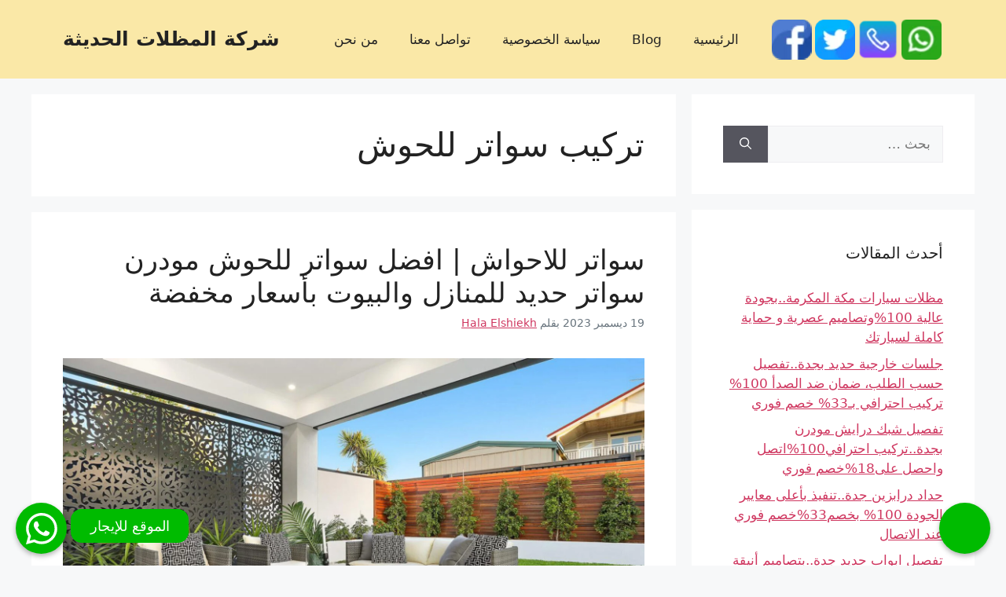

--- FILE ---
content_type: text/html; charset=UTF-8
request_url: https://company-umbrella.com/tag/%D8%AA%D8%B1%D9%83%D9%8A%D8%A8-%D8%B3%D9%88%D8%A7%D8%AA%D8%B1-%D9%84%D9%84%D8%AD%D9%88%D8%B4/
body_size: 21094
content:
<!DOCTYPE html>
<html dir="rtl" lang="ar">
<head>
	<meta charset="UTF-8">
	<meta name='robots' content='index, follow, max-image-preview:large, max-snippet:-1, max-video-preview:-1' />
    <script type="text/javascript">
        window.ajaxurl = 'https://company-umbrella.com/wp-admin/admin-ajax.php';
    </script>
<meta name="viewport" content="width=device-width, initial-scale=1">
	<!-- This site is optimized with the Yoast SEO plugin v21.2 - https://yoast.com/wordpress/plugins/seo/ -->
	<title>تركيب سواتر للحوش Archives | شركة المظلات الحديثة</title>
	<link rel="canonical" href="https://company-umbrella.com/tag/تركيب-سواتر-للحوش/" />
	<meta property="og:locale" content="ar_AR" />
	<meta property="og:type" content="article" />
	<meta property="og:title" content="تركيب سواتر للحوش Archives | شركة المظلات الحديثة" />
	<meta property="og:url" content="https://company-umbrella.com/tag/تركيب-سواتر-للحوش/" />
	<meta property="og:site_name" content="شركة المظلات الحديثة" />
	<meta name="twitter:card" content="summary_large_image" />
	<!-- / Yoast SEO plugin. -->


<script>
window._wpemojiSettings = {"baseUrl":"https:\/\/s.w.org\/images\/core\/emoji\/15.0.3\/72x72\/","ext":".png","svgUrl":"https:\/\/s.w.org\/images\/core\/emoji\/15.0.3\/svg\/","svgExt":".svg","source":{"concatemoji":"https:\/\/company-umbrella.com\/wp-includes\/js\/wp-emoji-release.min.js?ver=6.6.4"}};
/*! This file is auto-generated */
!function(i,n){var o,s,e;function c(e){try{var t={supportTests:e,timestamp:(new Date).valueOf()};sessionStorage.setItem(o,JSON.stringify(t))}catch(e){}}function p(e,t,n){e.clearRect(0,0,e.canvas.width,e.canvas.height),e.fillText(t,0,0);var t=new Uint32Array(e.getImageData(0,0,e.canvas.width,e.canvas.height).data),r=(e.clearRect(0,0,e.canvas.width,e.canvas.height),e.fillText(n,0,0),new Uint32Array(e.getImageData(0,0,e.canvas.width,e.canvas.height).data));return t.every(function(e,t){return e===r[t]})}function u(e,t,n){switch(t){case"flag":return n(e,"\ud83c\udff3\ufe0f\u200d\u26a7\ufe0f","\ud83c\udff3\ufe0f\u200b\u26a7\ufe0f")?!1:!n(e,"\ud83c\uddfa\ud83c\uddf3","\ud83c\uddfa\u200b\ud83c\uddf3")&&!n(e,"\ud83c\udff4\udb40\udc67\udb40\udc62\udb40\udc65\udb40\udc6e\udb40\udc67\udb40\udc7f","\ud83c\udff4\u200b\udb40\udc67\u200b\udb40\udc62\u200b\udb40\udc65\u200b\udb40\udc6e\u200b\udb40\udc67\u200b\udb40\udc7f");case"emoji":return!n(e,"\ud83d\udc26\u200d\u2b1b","\ud83d\udc26\u200b\u2b1b")}return!1}function f(e,t,n){var r="undefined"!=typeof WorkerGlobalScope&&self instanceof WorkerGlobalScope?new OffscreenCanvas(300,150):i.createElement("canvas"),a=r.getContext("2d",{willReadFrequently:!0}),o=(a.textBaseline="top",a.font="600 32px Arial",{});return e.forEach(function(e){o[e]=t(a,e,n)}),o}function t(e){var t=i.createElement("script");t.src=e,t.defer=!0,i.head.appendChild(t)}"undefined"!=typeof Promise&&(o="wpEmojiSettingsSupports",s=["flag","emoji"],n.supports={everything:!0,everythingExceptFlag:!0},e=new Promise(function(e){i.addEventListener("DOMContentLoaded",e,{once:!0})}),new Promise(function(t){var n=function(){try{var e=JSON.parse(sessionStorage.getItem(o));if("object"==typeof e&&"number"==typeof e.timestamp&&(new Date).valueOf()<e.timestamp+604800&&"object"==typeof e.supportTests)return e.supportTests}catch(e){}return null}();if(!n){if("undefined"!=typeof Worker&&"undefined"!=typeof OffscreenCanvas&&"undefined"!=typeof URL&&URL.createObjectURL&&"undefined"!=typeof Blob)try{var e="postMessage("+f.toString()+"("+[JSON.stringify(s),u.toString(),p.toString()].join(",")+"));",r=new Blob([e],{type:"text/javascript"}),a=new Worker(URL.createObjectURL(r),{name:"wpTestEmojiSupports"});return void(a.onmessage=function(e){c(n=e.data),a.terminate(),t(n)})}catch(e){}c(n=f(s,u,p))}t(n)}).then(function(e){for(var t in e)n.supports[t]=e[t],n.supports.everything=n.supports.everything&&n.supports[t],"flag"!==t&&(n.supports.everythingExceptFlag=n.supports.everythingExceptFlag&&n.supports[t]);n.supports.everythingExceptFlag=n.supports.everythingExceptFlag&&!n.supports.flag,n.DOMReady=!1,n.readyCallback=function(){n.DOMReady=!0}}).then(function(){return e}).then(function(){var e;n.supports.everything||(n.readyCallback(),(e=n.source||{}).concatemoji?t(e.concatemoji):e.wpemoji&&e.twemoji&&(t(e.twemoji),t(e.wpemoji)))}))}((window,document),window._wpemojiSettings);
</script>

<link rel='stylesheet' id='structured-content-frontend-css' href='https://company-umbrella.com/wp-content/plugins/structured-content/dist/blocks.style.build.css?ver=1.5.3' media='all' />
<link rel='stylesheet' id='upk-site-css' href='https://company-umbrella.com/wp-content/plugins/ultimate-post-kit/assets/css/upk-site.rtl.css?ver=3.7.3' media='all' />
<link rel='stylesheet' id='jkit-elements-main-css' href='https://company-umbrella.com/wp-content/plugins/jeg-elementor-kit/assets/css/elements/main.css?ver=2.6.1' media='all' />
<style id='wp-emoji-styles-inline-css'>

	img.wp-smiley, img.emoji {
		display: inline !important;
		border: none !important;
		box-shadow: none !important;
		height: 1em !important;
		width: 1em !important;
		margin: 0 0.07em !important;
		vertical-align: -0.1em !important;
		background: none !important;
		padding: 0 !important;
	}
</style>
<link rel='stylesheet' id='wp-block-library-rtl-css' href='https://company-umbrella.com/wp-includes/css/dist/block-library/style-rtl.min.css?ver=6.6.4' media='all' />
<style id='classic-theme-styles-inline-css'>
/*! This file is auto-generated */
.wp-block-button__link{color:#fff;background-color:#32373c;border-radius:9999px;box-shadow:none;text-decoration:none;padding:calc(.667em + 2px) calc(1.333em + 2px);font-size:1.125em}.wp-block-file__button{background:#32373c;color:#fff;text-decoration:none}
</style>
<style id='global-styles-inline-css'>
:root{--wp--preset--aspect-ratio--square: 1;--wp--preset--aspect-ratio--4-3: 4/3;--wp--preset--aspect-ratio--3-4: 3/4;--wp--preset--aspect-ratio--3-2: 3/2;--wp--preset--aspect-ratio--2-3: 2/3;--wp--preset--aspect-ratio--16-9: 16/9;--wp--preset--aspect-ratio--9-16: 9/16;--wp--preset--color--black: #000000;--wp--preset--color--cyan-bluish-gray: #abb8c3;--wp--preset--color--white: #ffffff;--wp--preset--color--pale-pink: #f78da7;--wp--preset--color--vivid-red: #cf2e2e;--wp--preset--color--luminous-vivid-orange: #ff6900;--wp--preset--color--luminous-vivid-amber: #fcb900;--wp--preset--color--light-green-cyan: #7bdcb5;--wp--preset--color--vivid-green-cyan: #00d084;--wp--preset--color--pale-cyan-blue: #8ed1fc;--wp--preset--color--vivid-cyan-blue: #0693e3;--wp--preset--color--vivid-purple: #9b51e0;--wp--preset--color--contrast: var(--contrast);--wp--preset--color--contrast-2: var(--contrast-2);--wp--preset--color--contrast-3: var(--contrast-3);--wp--preset--color--base: var(--base);--wp--preset--color--base-2: var(--base-2);--wp--preset--color--base-3: var(--base-3);--wp--preset--color--accent: var(--accent);--wp--preset--gradient--vivid-cyan-blue-to-vivid-purple: linear-gradient(135deg,rgba(6,147,227,1) 0%,rgb(155,81,224) 100%);--wp--preset--gradient--light-green-cyan-to-vivid-green-cyan: linear-gradient(135deg,rgb(122,220,180) 0%,rgb(0,208,130) 100%);--wp--preset--gradient--luminous-vivid-amber-to-luminous-vivid-orange: linear-gradient(135deg,rgba(252,185,0,1) 0%,rgba(255,105,0,1) 100%);--wp--preset--gradient--luminous-vivid-orange-to-vivid-red: linear-gradient(135deg,rgba(255,105,0,1) 0%,rgb(207,46,46) 100%);--wp--preset--gradient--very-light-gray-to-cyan-bluish-gray: linear-gradient(135deg,rgb(238,238,238) 0%,rgb(169,184,195) 100%);--wp--preset--gradient--cool-to-warm-spectrum: linear-gradient(135deg,rgb(74,234,220) 0%,rgb(151,120,209) 20%,rgb(207,42,186) 40%,rgb(238,44,130) 60%,rgb(251,105,98) 80%,rgb(254,248,76) 100%);--wp--preset--gradient--blush-light-purple: linear-gradient(135deg,rgb(255,206,236) 0%,rgb(152,150,240) 100%);--wp--preset--gradient--blush-bordeaux: linear-gradient(135deg,rgb(254,205,165) 0%,rgb(254,45,45) 50%,rgb(107,0,62) 100%);--wp--preset--gradient--luminous-dusk: linear-gradient(135deg,rgb(255,203,112) 0%,rgb(199,81,192) 50%,rgb(65,88,208) 100%);--wp--preset--gradient--pale-ocean: linear-gradient(135deg,rgb(255,245,203) 0%,rgb(182,227,212) 50%,rgb(51,167,181) 100%);--wp--preset--gradient--electric-grass: linear-gradient(135deg,rgb(202,248,128) 0%,rgb(113,206,126) 100%);--wp--preset--gradient--midnight: linear-gradient(135deg,rgb(2,3,129) 0%,rgb(40,116,252) 100%);--wp--preset--font-size--small: 13px;--wp--preset--font-size--medium: 20px;--wp--preset--font-size--large: 36px;--wp--preset--font-size--x-large: 42px;--wp--preset--spacing--20: 0.44rem;--wp--preset--spacing--30: 0.67rem;--wp--preset--spacing--40: 1rem;--wp--preset--spacing--50: 1.5rem;--wp--preset--spacing--60: 2.25rem;--wp--preset--spacing--70: 3.38rem;--wp--preset--spacing--80: 5.06rem;--wp--preset--shadow--natural: 6px 6px 9px rgba(0, 0, 0, 0.2);--wp--preset--shadow--deep: 12px 12px 50px rgba(0, 0, 0, 0.4);--wp--preset--shadow--sharp: 6px 6px 0px rgba(0, 0, 0, 0.2);--wp--preset--shadow--outlined: 6px 6px 0px -3px rgba(255, 255, 255, 1), 6px 6px rgba(0, 0, 0, 1);--wp--preset--shadow--crisp: 6px 6px 0px rgba(0, 0, 0, 1);}:where(.is-layout-flex){gap: 0.5em;}:where(.is-layout-grid){gap: 0.5em;}body .is-layout-flex{display: flex;}.is-layout-flex{flex-wrap: wrap;align-items: center;}.is-layout-flex > :is(*, div){margin: 0;}body .is-layout-grid{display: grid;}.is-layout-grid > :is(*, div){margin: 0;}:where(.wp-block-columns.is-layout-flex){gap: 2em;}:where(.wp-block-columns.is-layout-grid){gap: 2em;}:where(.wp-block-post-template.is-layout-flex){gap: 1.25em;}:where(.wp-block-post-template.is-layout-grid){gap: 1.25em;}.has-black-color{color: var(--wp--preset--color--black) !important;}.has-cyan-bluish-gray-color{color: var(--wp--preset--color--cyan-bluish-gray) !important;}.has-white-color{color: var(--wp--preset--color--white) !important;}.has-pale-pink-color{color: var(--wp--preset--color--pale-pink) !important;}.has-vivid-red-color{color: var(--wp--preset--color--vivid-red) !important;}.has-luminous-vivid-orange-color{color: var(--wp--preset--color--luminous-vivid-orange) !important;}.has-luminous-vivid-amber-color{color: var(--wp--preset--color--luminous-vivid-amber) !important;}.has-light-green-cyan-color{color: var(--wp--preset--color--light-green-cyan) !important;}.has-vivid-green-cyan-color{color: var(--wp--preset--color--vivid-green-cyan) !important;}.has-pale-cyan-blue-color{color: var(--wp--preset--color--pale-cyan-blue) !important;}.has-vivid-cyan-blue-color{color: var(--wp--preset--color--vivid-cyan-blue) !important;}.has-vivid-purple-color{color: var(--wp--preset--color--vivid-purple) !important;}.has-black-background-color{background-color: var(--wp--preset--color--black) !important;}.has-cyan-bluish-gray-background-color{background-color: var(--wp--preset--color--cyan-bluish-gray) !important;}.has-white-background-color{background-color: var(--wp--preset--color--white) !important;}.has-pale-pink-background-color{background-color: var(--wp--preset--color--pale-pink) !important;}.has-vivid-red-background-color{background-color: var(--wp--preset--color--vivid-red) !important;}.has-luminous-vivid-orange-background-color{background-color: var(--wp--preset--color--luminous-vivid-orange) !important;}.has-luminous-vivid-amber-background-color{background-color: var(--wp--preset--color--luminous-vivid-amber) !important;}.has-light-green-cyan-background-color{background-color: var(--wp--preset--color--light-green-cyan) !important;}.has-vivid-green-cyan-background-color{background-color: var(--wp--preset--color--vivid-green-cyan) !important;}.has-pale-cyan-blue-background-color{background-color: var(--wp--preset--color--pale-cyan-blue) !important;}.has-vivid-cyan-blue-background-color{background-color: var(--wp--preset--color--vivid-cyan-blue) !important;}.has-vivid-purple-background-color{background-color: var(--wp--preset--color--vivid-purple) !important;}.has-black-border-color{border-color: var(--wp--preset--color--black) !important;}.has-cyan-bluish-gray-border-color{border-color: var(--wp--preset--color--cyan-bluish-gray) !important;}.has-white-border-color{border-color: var(--wp--preset--color--white) !important;}.has-pale-pink-border-color{border-color: var(--wp--preset--color--pale-pink) !important;}.has-vivid-red-border-color{border-color: var(--wp--preset--color--vivid-red) !important;}.has-luminous-vivid-orange-border-color{border-color: var(--wp--preset--color--luminous-vivid-orange) !important;}.has-luminous-vivid-amber-border-color{border-color: var(--wp--preset--color--luminous-vivid-amber) !important;}.has-light-green-cyan-border-color{border-color: var(--wp--preset--color--light-green-cyan) !important;}.has-vivid-green-cyan-border-color{border-color: var(--wp--preset--color--vivid-green-cyan) !important;}.has-pale-cyan-blue-border-color{border-color: var(--wp--preset--color--pale-cyan-blue) !important;}.has-vivid-cyan-blue-border-color{border-color: var(--wp--preset--color--vivid-cyan-blue) !important;}.has-vivid-purple-border-color{border-color: var(--wp--preset--color--vivid-purple) !important;}.has-vivid-cyan-blue-to-vivid-purple-gradient-background{background: var(--wp--preset--gradient--vivid-cyan-blue-to-vivid-purple) !important;}.has-light-green-cyan-to-vivid-green-cyan-gradient-background{background: var(--wp--preset--gradient--light-green-cyan-to-vivid-green-cyan) !important;}.has-luminous-vivid-amber-to-luminous-vivid-orange-gradient-background{background: var(--wp--preset--gradient--luminous-vivid-amber-to-luminous-vivid-orange) !important;}.has-luminous-vivid-orange-to-vivid-red-gradient-background{background: var(--wp--preset--gradient--luminous-vivid-orange-to-vivid-red) !important;}.has-very-light-gray-to-cyan-bluish-gray-gradient-background{background: var(--wp--preset--gradient--very-light-gray-to-cyan-bluish-gray) !important;}.has-cool-to-warm-spectrum-gradient-background{background: var(--wp--preset--gradient--cool-to-warm-spectrum) !important;}.has-blush-light-purple-gradient-background{background: var(--wp--preset--gradient--blush-light-purple) !important;}.has-blush-bordeaux-gradient-background{background: var(--wp--preset--gradient--blush-bordeaux) !important;}.has-luminous-dusk-gradient-background{background: var(--wp--preset--gradient--luminous-dusk) !important;}.has-pale-ocean-gradient-background{background: var(--wp--preset--gradient--pale-ocean) !important;}.has-electric-grass-gradient-background{background: var(--wp--preset--gradient--electric-grass) !important;}.has-midnight-gradient-background{background: var(--wp--preset--gradient--midnight) !important;}.has-small-font-size{font-size: var(--wp--preset--font-size--small) !important;}.has-medium-font-size{font-size: var(--wp--preset--font-size--medium) !important;}.has-large-font-size{font-size: var(--wp--preset--font-size--large) !important;}.has-x-large-font-size{font-size: var(--wp--preset--font-size--x-large) !important;}
:where(.wp-block-post-template.is-layout-flex){gap: 1.25em;}:where(.wp-block-post-template.is-layout-grid){gap: 1.25em;}
:where(.wp-block-columns.is-layout-flex){gap: 2em;}:where(.wp-block-columns.is-layout-grid){gap: 2em;}
:root :where(.wp-block-pullquote){font-size: 1.5em;line-height: 1.6;}
</style>
<link rel='stylesheet' id='contact-form-7-css' href='https://company-umbrella.com/wp-content/plugins/contact-form-7/includes/css/styles.css?ver=5.8' media='all' />
<link rel='stylesheet' id='contact-form-7-rtl-css' href='https://company-umbrella.com/wp-content/plugins/contact-form-7/includes/css/styles-rtl.css?ver=5.8' media='all' />
<link rel='stylesheet' id='emarketingo_main_style-css' href='https://company-umbrella.com/wp-content/plugins/emarketingo_plugin/src/assets/css/main.css?ver=6.6.4' media='all' />
<link rel='stylesheet' id='website_main_style-css' href='https://company-umbrella.com/wp-content/plugins/emarketingo_plugin/src/assets/css/website.css?ver=6.6.4' media='all' />
<link rel='stylesheet' id='ez-toc-css' href='https://company-umbrella.com/wp-content/plugins/easy-table-of-contents/assets/css/screen.min.css?ver=2.0.55' media='all' />
<style id='ez-toc-inline-css'>
div#ez-toc-container .ez-toc-title {font-size: 120%;}div#ez-toc-container .ez-toc-title {font-weight: 500;}div#ez-toc-container ul li {font-size: 95%;}div#ez-toc-container nav ul ul li ul li {font-size: 90%!important;}
.ez-toc-container-direction {direction: ltr;}.ez-toc-counter ul{counter-reset: item ;}.ez-toc-counter nav ul li a::before {content: counters(item, ".", decimal) ". ";display: inline-block;counter-increment: item;flex-grow: 0;flex-shrink: 0;margin-right: .2em; float: left; }.ez-toc-widget-direction {direction: ltr;}.ez-toc-widget-container ul{counter-reset: item ;}.ez-toc-widget-container nav ul li a::before {content: counters(item, ".", decimal) ". ";display: inline-block;counter-increment: item;flex-grow: 0;flex-shrink: 0;margin-right: .2em; float: left; }
</style>
<link rel='stylesheet' id='elementor-icons-css' href='https://company-umbrella.com/wp-content/plugins/elementor/assets/lib/eicons/css/elementor-icons.min.css?ver=5.23.0' media='all' />
<link rel='stylesheet' id='elementor-frontend-css' href='https://company-umbrella.com/wp-content/plugins/elementor/assets/css/frontend-lite-rtl.min.css?ver=3.16.3' media='all' />
<link rel='stylesheet' id='swiper-css' href='https://company-umbrella.com/wp-content/plugins/elementor/assets/lib/swiper/v8/css/swiper.min.css?ver=8.4.5' media='all' />
<link rel='stylesheet' id='elementor-post-8-css' href='https://company-umbrella.com/wp-content/uploads/elementor/css/post-8.css?ver=1765575490' media='all' />
<link rel='stylesheet' id='elementor-global-css' href='https://company-umbrella.com/wp-content/uploads/elementor/css/global.css?ver=1765575491' media='all' />
<link rel='stylesheet' id='generate-widget-areas-css' href='https://company-umbrella.com/wp-content/themes/generatepress/assets/css/components/widget-areas.min.css?ver=3.3.1' media='all' />
<link rel='stylesheet' id='generate-style-css' href='https://company-umbrella.com/wp-content/themes/generatepress/assets/css/main.min.css?ver=3.3.1' media='all' />
<style id='generate-style-inline-css'>
body{background-color:var(--base-2);color:var(--contrast);}a{color:var(--accent);}a{text-decoration:underline;}.entry-title a, .site-branding a, a.button, .wp-block-button__link, .main-navigation a{text-decoration:none;}a:hover, a:focus, a:active{color:var(--contrast);}.wp-block-group__inner-container{max-width:1200px;margin-left:auto;margin-right:auto;}:root{--contrast:#222222;--contrast-2:#68747d;--contrast-3:#fae8a7;--base:#eeedf0;--base-2:#f7f8f9;--base-3:#ffffff;--accent:#cf365f;}:root .has-contrast-color{color:var(--contrast);}:root .has-contrast-background-color{background-color:var(--contrast);}:root .has-contrast-2-color{color:var(--contrast-2);}:root .has-contrast-2-background-color{background-color:var(--contrast-2);}:root .has-contrast-3-color{color:var(--contrast-3);}:root .has-contrast-3-background-color{background-color:var(--contrast-3);}:root .has-base-color{color:var(--base);}:root .has-base-background-color{background-color:var(--base);}:root .has-base-2-color{color:var(--base-2);}:root .has-base-2-background-color{background-color:var(--base-2);}:root .has-base-3-color{color:var(--base-3);}:root .has-base-3-background-color{background-color:var(--base-3);}:root .has-accent-color{color:var(--accent);}:root .has-accent-background-color{background-color:var(--accent);}.main-navigation a, .main-navigation .menu-toggle, .main-navigation .menu-bar-items{font-size:17px;}.top-bar{background-color:#636363;color:#ffffff;}.top-bar a{color:#ffffff;}.top-bar a:hover{color:#303030;}.site-header{background-color:var(--contrast-3);}.main-title a,.main-title a:hover{color:var(--contrast);}.site-description{color:var(--contrast-2);}.main-navigation .main-nav ul li a, .main-navigation .menu-toggle, .main-navigation .menu-bar-items{color:var(--contrast);}.main-navigation .main-nav ul li:not([class*="current-menu-"]):hover > a, .main-navigation .main-nav ul li:not([class*="current-menu-"]):focus > a, .main-navigation .main-nav ul li.sfHover:not([class*="current-menu-"]) > a, .main-navigation .menu-bar-item:hover > a, .main-navigation .menu-bar-item.sfHover > a{color:var(--accent);}button.menu-toggle:hover,button.menu-toggle:focus{color:var(--contrast);}.main-navigation .main-nav ul li[class*="current-menu-"] > a{color:var(--accent);}.navigation-search input[type="search"],.navigation-search input[type="search"]:active, .navigation-search input[type="search"]:focus, .main-navigation .main-nav ul li.search-item.active > a, .main-navigation .menu-bar-items .search-item.active > a{color:var(--accent);}.main-navigation ul ul{background-color:var(--base);}.separate-containers .inside-article, .separate-containers .comments-area, .separate-containers .page-header, .one-container .container, .separate-containers .paging-navigation, .inside-page-header{background-color:var(--base-3);}.entry-title a{color:var(--contrast);}.entry-title a:hover{color:var(--contrast-2);}.entry-meta{color:var(--contrast-2);}.sidebar .widget{background-color:var(--base-3);}.footer-widgets{background-color:var(--base-3);}.site-info{background-color:var(--base-3);}input[type="text"],input[type="email"],input[type="url"],input[type="password"],input[type="search"],input[type="tel"],input[type="number"],textarea,select{color:var(--contrast);background-color:var(--base-2);border-color:var(--base);}input[type="text"]:focus,input[type="email"]:focus,input[type="url"]:focus,input[type="password"]:focus,input[type="search"]:focus,input[type="tel"]:focus,input[type="number"]:focus,textarea:focus,select:focus{color:var(--contrast);background-color:var(--base-2);border-color:var(--contrast-3);}button,html input[type="button"],input[type="reset"],input[type="submit"],a.button,a.wp-block-button__link:not(.has-background){color:#ffffff;background-color:#55555e;}button:hover,html input[type="button"]:hover,input[type="reset"]:hover,input[type="submit"]:hover,a.button:hover,button:focus,html input[type="button"]:focus,input[type="reset"]:focus,input[type="submit"]:focus,a.button:focus,a.wp-block-button__link:not(.has-background):active,a.wp-block-button__link:not(.has-background):focus,a.wp-block-button__link:not(.has-background):hover{color:#ffffff;background-color:#3f4047;}a.generate-back-to-top{background-color:rgba( 0,0,0,0.4 );color:#ffffff;}a.generate-back-to-top:hover,a.generate-back-to-top:focus{background-color:rgba( 0,0,0,0.6 );color:#ffffff;}:root{--gp-search-modal-bg-color:var(--base-3);--gp-search-modal-text-color:var(--contrast);--gp-search-modal-overlay-bg-color:rgba(0,0,0,0.2);}@media (max-width:768px){.main-navigation .menu-bar-item:hover > a, .main-navigation .menu-bar-item.sfHover > a{background:none;color:var(--contrast);}}.nav-below-header .main-navigation .inside-navigation.grid-container, .nav-above-header .main-navigation .inside-navigation.grid-container{padding:0px 20px 0px 20px;}.site-main .wp-block-group__inner-container{padding:40px;}.separate-containers .paging-navigation{padding-top:20px;padding-bottom:20px;}.entry-content .alignwide, body:not(.no-sidebar) .entry-content .alignfull{margin-left:-40px;width:calc(100% + 80px);max-width:calc(100% + 80px);}.rtl .menu-item-has-children .dropdown-menu-toggle{padding-left:20px;}.rtl .main-navigation .main-nav ul li.menu-item-has-children > a{padding-right:20px;}@media (max-width:768px){.separate-containers .inside-article, .separate-containers .comments-area, .separate-containers .page-header, .separate-containers .paging-navigation, .one-container .site-content, .inside-page-header{padding:30px;}.site-main .wp-block-group__inner-container{padding:30px;}.inside-top-bar{padding-right:30px;padding-left:30px;}.inside-header{padding-right:30px;padding-left:30px;}.widget-area .widget{padding-top:30px;padding-right:30px;padding-bottom:30px;padding-left:30px;}.footer-widgets-container{padding-top:30px;padding-right:30px;padding-bottom:30px;padding-left:30px;}.inside-site-info{padding-right:30px;padding-left:30px;}.entry-content .alignwide, body:not(.no-sidebar) .entry-content .alignfull{margin-left:-30px;width:calc(100% + 60px);max-width:calc(100% + 60px);}.one-container .site-main .paging-navigation{margin-bottom:20px;}}/* End cached CSS */.is-right-sidebar{width:30%;}.is-left-sidebar{width:30%;}.site-content .content-area{width:70%;}@media (max-width:768px){.main-navigation .menu-toggle,.sidebar-nav-mobile:not(#sticky-placeholder){display:block;}.main-navigation ul,.gen-sidebar-nav,.main-navigation:not(.slideout-navigation):not(.toggled) .main-nav > ul,.has-inline-mobile-toggle #site-navigation .inside-navigation > *:not(.navigation-search):not(.main-nav){display:none;}.nav-align-right .inside-navigation,.nav-align-center .inside-navigation{justify-content:space-between;}.rtl .nav-align-right .inside-navigation,.rtl .nav-align-center .inside-navigation, .rtl .nav-align-left .inside-navigation{justify-content:space-between;}.has-inline-mobile-toggle .mobile-menu-control-wrapper{display:flex;flex-wrap:wrap;}.has-inline-mobile-toggle .inside-header{flex-direction:row;text-align:left;flex-wrap:wrap;}.has-inline-mobile-toggle .header-widget,.has-inline-mobile-toggle #site-navigation{flex-basis:100%;}.nav-float-left .has-inline-mobile-toggle #site-navigation{order:10;}}
.elementor-template-full-width .site-content{display:block;}
</style>
<link rel='stylesheet' id='generate-rtl-css' href='https://company-umbrella.com/wp-content/themes/generatepress/assets/css/main-rtl.min.css?ver=3.3.1' media='all' />
<link rel='stylesheet' id='smart_link_shortcode_style-css' href='https://company-umbrella.com/wp-content/plugins/emarketingo_plugin/src/framework/modules/SmartLinks/assets/css/smartlinks.css?v=1&#038;ver=6.6.4' media='all' />
<link rel='stylesheet' id='google-fonts-1-css' href='https://fonts.googleapis.com/css?family=Roboto%3A100%2C100italic%2C200%2C200italic%2C300%2C300italic%2C400%2C400italic%2C500%2C500italic%2C600%2C600italic%2C700%2C700italic%2C800%2C800italic%2C900%2C900italic%7CRoboto+Slab%3A100%2C100italic%2C200%2C200italic%2C300%2C300italic%2C400%2C400italic%2C500%2C500italic%2C600%2C600italic%2C700%2C700italic%2C800%2C800italic%2C900%2C900italic&#038;display=swap&#038;ver=6.6.4' media='all' />
<link rel="preconnect" href="https://fonts.gstatic.com/" crossorigin><script src="https://company-umbrella.com/wp-includes/js/jquery/jquery.min.js?ver=3.7.1" id="jquery-core-js"></script>
<script src="https://company-umbrella.com/wp-includes/js/jquery/jquery-migrate.min.js?ver=3.4.1" id="jquery-migrate-js"></script>
<script id="ez-toc-scroll-scriptjs-js-after">
jQuery(document).ready(function(){document.querySelectorAll(".ez-toc-link").forEach(t=>{t=t.replaceWith(t.cloneNode(!0))}),document.querySelectorAll(".ez-toc-section").forEach(t=>{t.setAttribute("ez-toc-data-id","#"+decodeURI(t.getAttribute("id")))}),jQuery("a.ez-toc-link").click(function(){let t=jQuery(this).attr("href"),e=jQuery("#wpadminbar"),i=jQuery("header"),o=0;30>30&&(o=30),e.length&&(o+=e.height()),(i.length&&"fixed"==i.css("position")||"sticky"==i.css("position"))&&(o+=i.height()),jQuery('[ez-toc-data-id="'+decodeURI(t)+'"]').length>0&&(o=jQuery('[ez-toc-data-id="'+decodeURI(t)+'"]').offset().top-o),jQuery("html, body").animate({scrollTop:o},500)})});
</script>
<script src="https://company-umbrella.com/wp-content/plugins/emarketingo_plugin/src/framework/modules/SmartLinks/assets/js/script.js?v=1" id="smart_link_shortcode_script-js"></script>
<link rel="https://api.w.org/" href="https://company-umbrella.com/wp-json/" /><link rel="alternate" title="JSON" type="application/json" href="https://company-umbrella.com/wp-json/wp/v2/tags/315" /><link rel="EditURI" type="application/rsd+xml" title="RSD" href="https://company-umbrella.com/xmlrpc.php?rsd" />
<meta name="generator" content="WordPress 6.6.4" />
<meta name="generator" content="Elementor 3.16.3; features: e_dom_optimization, e_optimized_assets_loading, e_optimized_css_loading, additional_custom_breakpoints; settings: css_print_method-external, google_font-enabled, font_display-swap">
<style>.recentcomments a{display:inline !important;padding:0 !important;margin:0 !important;}</style>		<style id="wp-custom-css">
			.site-header .img-fluid.o_we_custom_image {
    width: 55px;
    height: 55px !important;
    padding: 2px;
    vertical-align: middle;
}

@media (max-width: 1250px) {
    .header-widget {
        display: none;
    }
}

.elementor-element.elementor-widget.elementor-widget-jkit_testimonials  {
        direction: ltr;
}

a.smart-link.smart-link-whatsapp[href*='01015176838']:before {
    content: "الموقع للإيجار";
    position: fixed;
    top: 8px;
    width: 150px;
    left: calc(100% + 5px);
    background-color: #00bb00;
    border-radius: 14px;
    padding: 8px 15px;
    color: #fff;
    text-align: center;
    display: block;
    font-size: 18px;
}
.list-unstyled a {
	text-decoration: none;
	margin: 10px;
}
.list-unstyled li {
	display: flex;
}
body .tns-visually-hidden {
    left: initial;
    opacity: 0;
    position: initial;
}
.footer-widget-2, .footer-widget-3 {
    max-width: 230px;
}

body #ez-toc-container input, body .ez-toc-toggle #item {
    left: initial;
    opacity: 0;
    width: 1px;
    height: 1px;
}		</style>
		</head>

<body class="rtl archive tag tag-315 wp-embed-responsive jkit-color-scheme right-sidebar nav-float-right separate-containers header-aligned-left dropdown-hover elementor-default elementor-kit-8"  >
	<a class="screen-reader-text skip-link" href="#content" title="انتقل إلى المحتوى">انتقل إلى المحتوى</a>		<header class="site-header has-inline-mobile-toggle" id="masthead" aria-label="Site"   >
			<div class="inside-header grid-container">
				<div class="site-branding">
						<p class="main-title" >
					<a href="https://company-umbrella.com/" rel="home">
						شركة المظلات الحديثة
					</a>
				</p>
						
					</div>	<nav class="main-navigation mobile-menu-control-wrapper" id="mobile-menu-control-wrapper" aria-label="Mobile Toggle">
		<div class="menu-bar-items"></div>		<button data-nav="site-navigation" class="menu-toggle" aria-controls="primary-menu" aria-expanded="false">
			<span class="gp-icon icon-menu-bars"><svg viewBox="0 0 512 512" aria-hidden="true" xmlns="http://www.w3.org/2000/svg" width="1em" height="1em"><path d="M0 96c0-13.255 10.745-24 24-24h464c13.255 0 24 10.745 24 24s-10.745 24-24 24H24c-13.255 0-24-10.745-24-24zm0 160c0-13.255 10.745-24 24-24h464c13.255 0 24 10.745 24 24s-10.745 24-24 24H24c-13.255 0-24-10.745-24-24zm0 160c0-13.255 10.745-24 24-24h464c13.255 0 24 10.745 24 24s-10.745 24-24 24H24c-13.255 0-24-10.745-24-24z" /></svg><svg viewBox="0 0 512 512" aria-hidden="true" xmlns="http://www.w3.org/2000/svg" width="1em" height="1em"><path d="M71.029 71.029c9.373-9.372 24.569-9.372 33.942 0L256 222.059l151.029-151.03c9.373-9.372 24.569-9.372 33.942 0 9.372 9.373 9.372 24.569 0 33.942L289.941 256l151.03 151.029c9.372 9.373 9.372 24.569 0 33.942-9.373 9.372-24.569 9.372-33.942 0L256 289.941l-151.029 151.03c-9.373 9.372-24.569 9.372-33.942 0-9.372-9.373-9.372-24.569 0-33.942L222.059 256 71.029 104.971c-9.372-9.373-9.372-24.569 0-33.942z" /></svg></span><span class="screen-reader-text">القائمة</span>		</button>
	</nav>
			<nav class="main-navigation nav-align-left has-menu-bar-items sub-menu-left" id="site-navigation" aria-label="Primary"   >
			<div class="inside-navigation grid-container">
								<button class="menu-toggle" aria-controls="primary-menu" aria-expanded="false">
					<span class="gp-icon icon-menu-bars"><svg viewBox="0 0 512 512" aria-hidden="true" xmlns="http://www.w3.org/2000/svg" width="1em" height="1em"><path d="M0 96c0-13.255 10.745-24 24-24h464c13.255 0 24 10.745 24 24s-10.745 24-24 24H24c-13.255 0-24-10.745-24-24zm0 160c0-13.255 10.745-24 24-24h464c13.255 0 24 10.745 24 24s-10.745 24-24 24H24c-13.255 0-24-10.745-24-24zm0 160c0-13.255 10.745-24 24-24h464c13.255 0 24 10.745 24 24s-10.745 24-24 24H24c-13.255 0-24-10.745-24-24z" /></svg><svg viewBox="0 0 512 512" aria-hidden="true" xmlns="http://www.w3.org/2000/svg" width="1em" height="1em"><path d="M71.029 71.029c9.373-9.372 24.569-9.372 33.942 0L256 222.059l151.029-151.03c9.373-9.372 24.569-9.372 33.942 0 9.372 9.373 9.372 24.569 0 33.942L289.941 256l151.03 151.029c9.372 9.373 9.372 24.569 0 33.942-9.373 9.372-24.569 9.372-33.942 0L256 289.941l-151.029 151.03c-9.373 9.372-24.569 9.372-33.942 0-9.372-9.373-9.372-24.569 0-33.942L222.059 256 71.029 104.971c-9.372-9.373-9.372-24.569 0-33.942z" /></svg></span><span class="mobile-menu">القائمة</span>				</button>
				<div id="primary-menu" class="main-nav"><ul id="menu-%d8%a7%d9%84%d8%b1%d8%a6%d9%8a%d8%b3%d9%8a%d8%a9" class=" menu sf-menu"><li id="menu-item-38" class="menu-item menu-item-type-post_type menu-item-object-page menu-item-home menu-item-38"><a href="https://company-umbrella.com/">الرئيسية</a></li>
<li id="menu-item-1816" class="menu-item menu-item-type-taxonomy menu-item-object-category menu-item-1816"><a href="https://company-umbrella.com/category/blog/">Blog</a></li>
<li id="menu-item-39" class="menu-item menu-item-type-post_type menu-item-object-page menu-item-privacy-policy menu-item-39"><a rel="privacy-policy" href="https://company-umbrella.com/privacy-policy/">سياسة الخصوصية</a></li>
<li id="menu-item-40" class="menu-item menu-item-type-post_type menu-item-object-page menu-item-40"><a href="https://company-umbrella.com/contact-us/">تواصل معنا</a></li>
<li id="menu-item-41" class="menu-item menu-item-type-post_type menu-item-object-page menu-item-41"><a href="https://company-umbrella.com/about-us/">من نحن</a></li>
</ul></div><div class="menu-bar-items"></div>			</div>
		</nav>
					<div class="header-widget">
				<aside id="custom_html-5" class="widget_text widget inner-padding widget_custom_html"><div class="textwidget custom-html-widget"><div class="oe_structure oe_structure_solo ms-lg-4">
    <a
      href="#"
      ><img
        src="https://company-umbrella.com/wp-content/uploads/2023/09/whatsapp-14.png"
        alt="واتساب"
        class="img img-fluid o_we_custom_image"
        data-original-id="928"
        data-original-src="/web/image/928-33bf09f9/whatsapp%20%2814%29.png"
        data-mimetype="image/png"
        data-resize-width="50"
        loading="lazy"
        style=""
        data-bs-original-title=""
        title="واتساب"
        aria-describedby="tooltip267153" /></a
    ><a
      href="#"
      ><img
        src="https://company-umbrella.com/wp-content/uploads/2023/09/phone-6.png"
        class="img img-fluid o_we_custom_image"
        data-original-id="927"
        data-original-src="/web/image/927-b90bff28/phone%20%286%29.png"
        data-mimetype="image/png"
        data-resize-width="55"
        data-bs-original-title=""
        title="تواصل معنا"
        aria-describedby="tooltip621940"
        loading="lazy"
        style=""
        alt="تواصل معنا" /></a
    ><a
      href="#"
      ><img
        src="https://company-umbrella.com/wp-content/uploads/2023/09/twitter-1.png"
        alt="تويتر"
        class="img img-fluid o_we_custom_image"
        loading="lazy"
        style=""
        data-bs-original-title=""
        title="تويتر"
        aria-describedby="tooltip418233"
        data-original-id="930"
        data-original-src="/web/image/930-437854bd/twitter%20%281%29.png"
        data-mimetype="image/png" /></a
    ><a
      href="#"
      ><img
        src="https://company-umbrella.com/wp-content/uploads/2023/09/facebook-3.png"
        alt="الفيسبوك"
        class="img img-fluid o_we_custom_image"
        loading="lazy"
        style=""
        data-bs-original-title=""
        title="الفيسبوك"
        aria-describedby="tooltip549927"
        data-original-id="929"
        data-original-src="/web/image/929-ff01012f/facebook%20%283%29.png"
        data-mimetype="image/png"
    /></a>
  </div>
  </div></aside>			</div>
						</div>
		</header>
		
	<div class="site grid-container container hfeed" id="page">
				<div class="site-content" id="content">
			
	<div class="content-area" id="primary">
		<main class="site-main" id="main">
					<header class="page-header" aria-label="Page">
			
			<h1 class="page-title">
				تركيب سواتر للحوش			</h1>

					</header>
		<article id="post-1250" class="post-1250 post type-post status-publish format-standard has-post-thumbnail hentry category-blog category-13 tag-339 tag-340 tag-322 tag-326 tag-337 tag-341 tag-342 tag-327 tag-349 tag-330 tag-329 tag-343 tag-317 tag-315 tag-33 tag-321 tag-319 tag-320 tag-324 tag-344 tag-347 tag-328 tag-318 tag-335 tag-331 tag-345 tag-346 tag-336 tag-338 tag-323 tag-332 tag-333 tag-348 tag-334 tag-316 tag-325 tag-21"  >
	<div class="inside-article">
					<header class="entry-header" aria-label="المحتوى ">
				<h2 class="entry-title" ><a href="https://company-umbrella.com/%d8%b3%d9%88%d8%a7%d8%aa%d8%b1-%d8%a7%d8%ad%d9%88%d8%a7%d8%b4/" rel="bookmark">سواتر للاحواش | افضل سواتر للحوش مودرن سواتر حديد للمنازل والبيوت بأسعار مخفضة</a></h2>		<div class="entry-meta">
			<span class="posted-on"><time class="updated" datetime="2024-10-22T10:32:23+03:00" >22 أكتوبر 2024</time><time class="entry-date published" datetime="2023-12-19T16:27:51+03:00" >19 ديسمبر 2023</time></span> <span class="byline">بقلم <span class="author vcard"   ><a class="url fn n" href="https://company-umbrella.com/author/hala-elshiekh/" title="عرض جميع المواضيع التي كتبها Hala Elshiekh" rel="author" ><span class="author-name" >Hala Elshiekh</span></a></span></span> 		</div>
					</header>
			<div class="post-image">
						
						<a href="https://company-umbrella.com/%d8%b3%d9%88%d8%a7%d8%aa%d8%b1-%d8%a7%d8%ad%d9%88%d8%a7%d8%b4/">
							<img width="1600" height="800" src="https://company-umbrella.com/wp-content/uploads/2023/12/تركيب-السواتر-الحديثة-بجدة.jpg" class="attachment-full size-full wp-post-image" alt="تركيب السواتر الحديثة بجدة"  decoding="async" fetchpriority="high" srcset="https://company-umbrella.com/wp-content/uploads/2023/12/تركيب-السواتر-الحديثة-بجدة.jpg 1600w, https://company-umbrella.com/wp-content/uploads/2023/12/تركيب-السواتر-الحديثة-بجدة-300x150.jpg 300w, https://company-umbrella.com/wp-content/uploads/2023/12/تركيب-السواتر-الحديثة-بجدة-1024x512.jpg 1024w, https://company-umbrella.com/wp-content/uploads/2023/12/تركيب-السواتر-الحديثة-بجدة-768x384.jpg 768w, https://company-umbrella.com/wp-content/uploads/2023/12/تركيب-السواتر-الحديثة-بجدة-1536x768.jpg 1536w" sizes="(max-width: 1600px) 100vw, 1600px" />
						</a>
					</div>
			<div class="entry-summary" >
				<p>&nbsp;  السواتر بوجه عام توفر الخصوصية والراحة والأمان داخل المكان الذي تعيش به، أيضا فهي تعطي جمال خاص وجذاب وتجعلك تشعر بحالة نفسية جيدة عند تركيبها، ولذلك عند التفكير في تركيب سواتر للحوش الخاص بك، ستجد شركة المظلات الحديثة المتخصصة في تركيب سواتر للحوش هي أفضل شركة في تلك المجال حيث أنها تمتاز بالعديد من &#8230; <a title="سواتر للاحواش | افضل سواتر للحوش مودرن سواتر حديد للمنازل والبيوت بأسعار مخفضة" class="read-more" href="https://company-umbrella.com/%d8%b3%d9%88%d8%a7%d8%aa%d8%b1-%d8%a7%d8%ad%d9%88%d8%a7%d8%b4/" aria-label="المزيد سواتر للاحواش | افضل سواتر للحوش مودرن سواتر حديد للمنازل والبيوت بأسعار مخفضة">اقرأ المزيد</a></p>
			</div>

				<footer class="entry-meta" aria-label="Entry meta">
			<span class="cat-links"><span class="gp-icon icon-categories"><svg viewBox="0 0 512 512" aria-hidden="true" xmlns="http://www.w3.org/2000/svg" width="1em" height="1em"><path d="M0 112c0-26.51 21.49-48 48-48h110.014a48 48 0 0143.592 27.907l12.349 26.791A16 16 0 00228.486 128H464c26.51 0 48 21.49 48 48v224c0 26.51-21.49 48-48 48H48c-26.51 0-48-21.49-48-48V112z" /></svg></span><span class="screen-reader-text">التصنيفات </span><a href="https://company-umbrella.com/category/blog/" rel="category tag">Blog</a>, <a href="https://company-umbrella.com/category/%d9%85%d8%b8%d9%84%d8%a7%d8%aa-%d9%88%d8%b3%d9%88%d8%a7%d8%aa%d8%b1/" rel="category tag">مظلات وسواتر</a></span> <span class="tags-links"><span class="gp-icon icon-tags"><svg viewBox="0 0 512 512" aria-hidden="true" xmlns="http://www.w3.org/2000/svg" width="1em" height="1em"><path d="M20 39.5c-8.836 0-16 7.163-16 16v176c0 4.243 1.686 8.313 4.687 11.314l224 224c6.248 6.248 16.378 6.248 22.626 0l176-176c6.244-6.244 6.25-16.364.013-22.615l-223.5-224A15.999 15.999 0 00196.5 39.5H20zm56 96c0-13.255 10.745-24 24-24s24 10.745 24 24-10.745 24-24 24-24-10.745-24-24z"/><path d="M259.515 43.015c4.686-4.687 12.284-4.687 16.97 0l228 228c4.686 4.686 4.686 12.284 0 16.97l-180 180c-4.686 4.687-12.284 4.687-16.97 0-4.686-4.686-4.686-12.284 0-16.97L479.029 279.5 259.515 59.985c-4.686-4.686-4.686-12.284 0-16.97z" /></svg></span><span class="screen-reader-text">الوسوم </span><a href="https://company-umbrella.com/tag/%d8%a7%d8%b1%d8%ae%d8%b5-%d8%a7%d9%86%d9%88%d8%a7%d8%b9-%d8%a7%d9%84%d8%b3%d9%88%d8%a7%d8%aa%d8%b1/" rel="tag">ارخص انواع السواتر</a>, <a href="https://company-umbrella.com/tag/%d8%a7%d8%b3%d8%b9%d8%a7%d8%b1-%d8%b3%d9%88%d8%a7%d8%aa%d8%b1-%d8%a7%d9%84%d8%a3%d8%ad%d9%88%d8%a7%d8%b4/" rel="tag">اسعار سواتر الأحواش</a>, <a href="https://company-umbrella.com/tag/%d8%a7%d8%b3%d8%b9%d8%a7%d8%b1-%d8%b3%d9%88%d8%a7%d8%aa%d8%b1-%d8%a7%d9%84%d8%a7%d8%ad%d9%88%d8%a7%d8%b4/" rel="tag">اسعار سواتر الاحواش</a>, <a href="https://company-umbrella.com/tag/%d8%a7%d8%b3%d8%b9%d8%a7%d8%b1-%d8%b3%d9%88%d8%a7%d8%aa%d8%b1-%d8%a7%d9%84%d8%ad%d9%88%d8%b4/" rel="tag">اسعار سواتر الحوش</a>, <a href="https://company-umbrella.com/tag/%d8%a7%d8%b3%d8%b9%d8%a7%d8%b1-%d8%b3%d9%88%d8%a7%d8%aa%d8%b1-%d9%82%d9%85%d8%a7%d8%b4/" rel="tag">اسعار سواتر قماش</a>, <a href="https://company-umbrella.com/tag/%d8%a7%d8%b4%d9%83%d8%a7%d9%84-%d8%a7%d9%84%d8%b3%d9%88%d8%a7%d8%aa%d8%b1-%d8%a7%d9%84%d8%ad%d8%af%d9%8a%d8%af/" rel="tag">اشكال السواتر الحديد</a>, <a href="https://company-umbrella.com/tag/%d8%a7%d8%b4%d9%83%d8%a7%d9%84-%d8%b3%d9%88%d8%a7%d8%aa%d8%b1-%d8%a7%d9%84%d9%85%d9%86%d8%a7%d8%b2%d9%84/" rel="tag">اشكال سواتر المنازل</a>, <a href="https://company-umbrella.com/tag/%d8%a7%d9%81%d8%b6%d9%84-%d8%b3%d9%88%d8%a7%d8%aa%d8%b1-%d9%84%d9%84%d8%ad%d9%88%d8%b4/" rel="tag">افضل سواتر للحوش</a>, <a href="https://company-umbrella.com/tag/%d8%a7%d9%81%d9%83%d8%a7%d8%b1-%d8%b3%d9%88%d8%a7%d8%aa%d8%b1-%d9%84%d9%84%d8%ad%d9%88%d8%b4/" rel="tag">افكار سواتر للحوش</a>, <a href="https://company-umbrella.com/tag/%d8%a7%d9%84%d8%b3%d9%88%d8%a7%d8%aa%d8%b1-%d9%88%d8%a7%d9%84%d9%85%d8%b8%d9%84%d8%a7%d8%aa/" rel="tag">السواتر والمظلات</a>, <a href="https://company-umbrella.com/tag/%d8%a7%d9%86%d9%88%d8%a7%d8%b9-%d8%a7%d9%84%d8%b3%d9%88%d8%a7%d8%aa%d8%b1/" rel="tag">انواع السواتر</a>, <a href="https://company-umbrella.com/tag/%d8%a7%d9%86%d9%88%d8%a7%d8%b9-%d8%b3%d9%88%d8%a7%d8%aa%d8%b1-%d8%a7%d9%84%d8%ad%d9%88%d8%b4/" rel="tag">انواع سواتر الحوش</a>, <a href="https://company-umbrella.com/tag/%d8%aa%d8%b1%d9%83%d9%8a%d8%a8-%d8%b3%d9%88%d8%a7%d8%aa%d8%b1/" rel="tag">تركيب سواتر</a>, <a href="https://company-umbrella.com/tag/%d8%aa%d8%b1%d9%83%d9%8a%d8%a8-%d8%b3%d9%88%d8%a7%d8%aa%d8%b1-%d9%84%d9%84%d8%ad%d9%88%d8%b4/" rel="tag">تركيب سواتر للحوش</a>, <a href="https://company-umbrella.com/tag/%d8%aa%d8%b1%d9%83%d9%8a%d8%a8-%d8%b3%d9%88%d8%a7%d8%aa%d8%b1-%d9%88%d9%85%d8%b8%d9%84%d8%a7%d8%aa/" rel="tag">تركيب سواتر ومظلات</a>, <a href="https://company-umbrella.com/tag/%d8%b3%d8%a7%d8%aa%d8%b1-%d8%ad%d8%af%d9%8a%d8%af/" rel="tag">ساتر حديد</a>, <a href="https://company-umbrella.com/tag/%d8%b3%d8%a7%d8%aa%d8%b1-%d8%ad%d9%88%d8%b4/" rel="tag">ساتر حوش</a>, <a href="https://company-umbrella.com/tag/%d8%b3%d8%a7%d8%aa%d8%b1-%d8%ae%d8%b4%d8%a8%d9%8a/" rel="tag">ساتر خشبي</a>, <a href="https://company-umbrella.com/tag/%d8%b3%d8%a7%d8%aa%d8%b1-%d9%82%d9%85%d8%a7%d8%b4/" rel="tag">ساتر قماش</a>, <a href="https://company-umbrella.com/tag/%d8%b3%d8%a7%d8%aa%d8%b1-%d9%84%d9%84%d8%ad%d9%88%d8%b4-%d8%ad%d8%af%d9%8a%d8%af/" rel="tag">ساتر للحوش حديد</a>, <a href="https://company-umbrella.com/tag/%d8%b3%d8%b9%d8%b1-%d8%b3%d9%88%d8%a7%d8%aa%d8%b1-%d8%ad%d8%af%d9%8a%d8%af/" rel="tag">سعر سواتر حديد</a>, <a href="https://company-umbrella.com/tag/%d8%b3%d8%b9%d8%b1-%d8%b3%d9%88%d8%a7%d8%aa%d8%b1-%d8%b4%d8%b1%d8%a7%d8%a6%d8%ad-%d8%ad%d8%af%d9%8a%d8%af/" rel="tag">سعر سواتر شرائح حديد</a>, <a href="https://company-umbrella.com/tag/%d8%b3%d9%88%d8%a7%d8%aa%d8%b1-%d8%a7%d8%ad%d9%88%d8%a7%d8%b4/" rel="tag">سواتر احواش</a>, <a href="https://company-umbrella.com/tag/%d8%b3%d9%88%d8%a7%d8%aa%d8%b1-%d8%a8%d9%84%d8%a7%d8%b3%d8%aa%d9%8a%d9%83-%d8%b4%d9%81%d8%a7%d9%81/" rel="tag">سواتر بلاستيك شفاف</a>, <a href="https://company-umbrella.com/tag/%d8%b3%d9%88%d8%a7%d8%aa%d8%b1-%d8%a8%d9%84%d8%a7%d8%b3%d8%aa%d9%8a%d9%83-%d9%84%d9%84%d8%ad%d9%88%d8%b4/" rel="tag">سواتر بلاستيك للحوش</a>, <a href="https://company-umbrella.com/tag/%d8%b3%d9%88%d8%a7%d8%aa%d8%b1-%d8%ac%d8%af%d8%a7%d8%b1/" rel="tag">سواتر جدار</a>, <a href="https://company-umbrella.com/tag/%d8%b3%d9%88%d8%a7%d8%aa%d8%b1-%d8%ac%d8%af%d8%b1%d8%a7%d9%86/" rel="tag">سواتر جدران</a>, <a href="https://company-umbrella.com/tag/%d8%b3%d9%88%d8%a7%d8%aa%d8%b1-%d8%ad%d8%af%d9%8a%d8%af-%d9%85%d8%b4%d8%ba%d9%88%d9%84/" rel="tag">سواتر حديد مشغول</a>, <a href="https://company-umbrella.com/tag/%d8%b3%d9%88%d8%a7%d8%aa%d8%b1-%d8%ae%d8%b4%d8%a8%d9%8a%d8%a9-%d8%af%d8%a7%d8%ae%d9%84%d9%8a%d8%a9/" rel="tag">سواتر خشبية داخلية</a>, <a href="https://company-umbrella.com/tag/%d8%b3%d9%88%d8%a7%d8%aa%d8%b1-%d8%b4%d8%b1%d8%a7%d8%a6%d8%ad-%d8%ad%d8%af%d9%8a%d8%af/" rel="tag">سواتر شرائح حديد</a>, <a href="https://company-umbrella.com/tag/%d8%b3%d9%88%d8%a7%d8%aa%d8%b1-%d8%b4%d9%8a%d9%86%d9%83%d9%88/" rel="tag">سواتر شينكو</a>, <a href="https://company-umbrella.com/tag/%d8%b3%d9%88%d8%a7%d8%aa%d8%b1-%d9%82%d9%85%d8%a7%d8%b4-%d9%84%d9%84%d8%ad%d9%88%d8%b4/" rel="tag">سواتر قماش للحوش</a>, <a href="https://company-umbrella.com/tag/%d8%b3%d9%88%d8%a7%d8%aa%d8%b1-%d9%84%d9%84%d8%a7%d8%ad%d9%88%d8%a7%d8%b4/" rel="tag">سواتر للاحواش</a>, <a href="https://company-umbrella.com/tag/%d8%b3%d9%88%d8%a7%d8%aa%d8%b1-%d9%84%d9%84%d8%ad%d9%88%d8%b4/" rel="tag">سواتر للحوش</a>, <a href="https://company-umbrella.com/tag/%d8%b3%d9%88%d8%a7%d8%aa%d8%b1-%d9%84%d9%84%d8%ad%d9%88%d8%b4-%d9%85%d9%88%d8%af%d8%b1%d9%86-%d8%b3%d9%88%d8%a7%d8%aa%d8%b1-%d8%ad%d8%af%d9%8a%d8%af/" rel="tag">سواتر للحوش مودرن سواتر حديد</a>, <a href="https://company-umbrella.com/tag/%d8%b3%d9%88%d8%a7%d8%aa%d8%b1-%d9%85%d9%88%d8%af%d8%b1%d9%86/" rel="tag">سواتر مودرن</a>, <a href="https://company-umbrella.com/tag/%d8%b3%d9%88%d8%a7%d8%aa%d8%b1-%d9%88%d9%85%d8%b8%d9%84%d8%a7%d8%aa/" rel="tag">سواتر ومظلات</a></span> <span class="comments-link"><span class="gp-icon icon-comments"><svg viewBox="0 0 512 512" aria-hidden="true" xmlns="http://www.w3.org/2000/svg" width="1em" height="1em"><path d="M132.838 329.973a435.298 435.298 0 0016.769-9.004c13.363-7.574 26.587-16.142 37.419-25.507 7.544.597 15.27.925 23.098.925 54.905 0 105.634-15.311 143.285-41.28 23.728-16.365 43.115-37.692 54.155-62.645 54.739 22.205 91.498 63.272 91.498 110.286 0 42.186-29.558 79.498-75.09 102.828 23.46 49.216 75.09 101.709 75.09 101.709s-115.837-38.35-154.424-78.46c-9.956 1.12-20.297 1.758-30.793 1.758-88.727 0-162.927-43.071-181.007-100.61z"/><path d="M383.371 132.502c0 70.603-82.961 127.787-185.216 127.787-10.496 0-20.837-.639-30.793-1.757-38.587 40.093-154.424 78.429-154.424 78.429s51.63-52.472 75.09-101.67c-45.532-23.321-75.09-60.619-75.09-102.79C12.938 61.9 95.9 4.716 198.155 4.716 300.41 4.715 383.37 61.9 383.37 132.502z" /></svg></span><a href="https://company-umbrella.com/%d8%b3%d9%88%d8%a7%d8%aa%d8%b1-%d8%a7%d8%ad%d9%88%d8%a7%d8%b4/#respond">أضف تعليق</a></span> 		</footer>
			</div>
</article>
		</main>
	</div>

	<div class="widget-area sidebar is-right-sidebar" id="right-sidebar">
	<div class="inside-right-sidebar">
		<aside id="search-2" class="widget inner-padding widget_search"><form method="get" class="search-form" action="https://company-umbrella.com/">
	<label>
		<span class="screen-reader-text">البحث عن:</span>
		<input type="search" class="search-field" placeholder="بحث &hellip;" value="" name="s" title="البحث عن:">
	</label>
	<button class="search-submit" aria-label="بحث"><span class="gp-icon icon-search"><svg viewBox="0 0 512 512" aria-hidden="true" xmlns="http://www.w3.org/2000/svg" width="1em" height="1em"><path fill-rule="evenodd" clip-rule="evenodd" d="M208 48c-88.366 0-160 71.634-160 160s71.634 160 160 160 160-71.634 160-160S296.366 48 208 48zM0 208C0 93.125 93.125 0 208 0s208 93.125 208 208c0 48.741-16.765 93.566-44.843 129.024l133.826 134.018c9.366 9.379 9.355 24.575-.025 33.941-9.379 9.366-24.575 9.355-33.941-.025L337.238 370.987C301.747 399.167 256.839 416 208 416 93.125 416 0 322.875 0 208z" /></svg></span></button></form>
</aside>
		<aside id="recent-posts-2" class="widget inner-padding widget_recent_entries">
		<h2 class="widget-title">أحدث المقالات</h2>
		<ul>
											<li>
					<a href="https://company-umbrella.com/%d9%85%d8%b8%d9%84%d8%a7%d8%aa-%d8%b3%d9%8a%d8%a7%d8%b1%d8%a7%d8%aa-%d9%85%d9%83%d8%a9-%d8%a7%d9%84%d9%85%d9%83%d8%b1%d9%85%d8%a9/">مظلات سيارات مكة المكرمة..بجودة عالية 100%وتصاميم عصرية و حماية كاملة لسيارتك</a>
									</li>
											<li>
					<a href="https://company-umbrella.com/%d8%ac%d9%84%d8%b3%d8%a7%d8%aa-%d8%ae%d8%a7%d8%b1%d8%ac%d9%8a%d8%a9-%d8%ad%d8%af%d9%8a%d8%af/">جلسات خارجية حديد بجدة..تفصيل حسب الطلب، ضمان ضد الصدأ 100% تركيب احترافي بـ33% خصم فوري</a>
									</li>
											<li>
					<a href="https://company-umbrella.com/%d8%b4%d8%a8%d9%83-%d8%af%d8%b1%d8%a7%d9%8a%d8%b4-%d9%85%d9%88%d8%af%d8%b1%d9%86/">تفصيل شبك درايش مودرن بجدة..تركيب احترافي100%اتصل واحصل على18%خصم فوري</a>
									</li>
											<li>
					<a href="https://company-umbrella.com/%d8%ad%d8%af%d8%a7%d8%af-%d8%af%d8%b1%d8%a7%d8%a8%d8%b2%d9%8a%d9%86-%d8%ad%d8%af%d9%8a%d8%af/">حداد درابزين جدة..تنفيذ بأعلى معايير الجودة 100% بخصم33%خصم فوري عند الاتصال</a>
									</li>
											<li>
					<a href="https://company-umbrella.com/%d8%aa%d9%81%d8%b5%d9%8a%d9%84-%d8%a7%d8%a8%d9%88%d8%a7%d8%a8-%d8%ad%d8%af%d9%8a%d8%af-%d8%ac%d8%af%d8%a9/">تفصيل ابواب حديد جدة..بتصاميم أنيقة ومقاومة للصدأ 100% اتصل بنا الآن للتفصيل والتركيب</a>
									</li>
											<li>
					<a href="https://company-umbrella.com/%d9%88%d8%b1%d8%b4%d8%a9-%d8%ad%d8%af%d8%a7%d8%af%d8%a9-%d8%ac%d8%af%d8%a9/">افضل ورشة حدادة جدة – أعمال حديد متينة وتصاميم عصرية100% وبـ33%خصم فوري</a>
									</li>
											<li>
					<a href="https://company-umbrella.com/%d8%b4%d8%b1%d9%83%d8%a9-%d8%a7%d9%84%d9%85%d8%b8%d9%84%d8%a7%d8%aa-%d9%88%d8%a7%d9%84%d8%b3%d9%88%d8%a7%d8%aa%d8%b1-%d8%a8%d8%ac%d8%af%d8%a9/">مظلاتك وسواتر منزلك بجودة 100%وأقل سعر مع مظلات وسواتر جدة&#8230;خصم35% اتصل الان</a>
									</li>
											<li>
					<a href="https://company-umbrella.com/%d8%b3%d9%88%d8%a7%d8%aa%d8%b1-%d8%b4%d9%8a%d9%86%d9%83%d9%88/">سواتر شينكو بجدة..احمِ حوشك وحديقتك بأفضل سواتر شينكو..صلابة وأناقة تستحقها 100% اتصل الان</a>
									</li>
											<li>
					<a href="https://company-umbrella.com/%d9%85%d8%b8%d9%84%d8%a7%d8%aa-%d8%b4%d9%8a%d9%86%d9%83%d9%88/">مظلات شينكو..عروض تركيب الشينكو30%خصم..أحدث التصاميم جودة مضمونة..تركيب فوري</a>
									</li>
											<li>
					<a href="https://company-umbrella.com/blacksmith-sawater/">حداد سواتر جدة..أسعار لا تقبل المنافسة..حداد سواتر 7أيام بخدمتك24 ساعة..خصم 30%اتصل بنا</a>
									</li>
											<li>
					<a href="https://company-umbrella.com/%d9%85%d8%b8%d9%84%d8%a7%d8%aa-%d9%84%d9%83%d8%b3%d8%a7%d9%86/">مظلات لكسان جدة 2025..بأناقة تدوم وجودة لا تُقارن بـ 23%خصم عند الاتصال</a>
									</li>
											<li>
					<a href="https://company-umbrella.com/%d8%b3%d9%88%d8%a7%d8%aa%d8%b1-%d9%82%d9%85%d8%a7%d8%b4-%d8%ac%d8%af%d8%a9/">سواتر قماش جدة..سواتر قماش بألوان متنوعة تناسب جميع أذواق الديكور مخصصة حسب طلبك15%خصم اتصل الان</a>
									</li>
											<li>
					<a href="https://company-umbrella.com/jeddah-pergolas/">برجولات جدة.. تمتع بأجواء خارجية رائعة مع أفضل أشكال البرجولات.. اتصل الآن</a>
									</li>
											<li>
					<a href="https://company-umbrella.com/blacksmith-hangar-jeddah/">هنجرك جاهز في غضون أيام مع حداد هناجر جدة..اتصل بنا&#8230;خصم 35% مقاول هناجر جدة</a>
									</li>
											<li>
					<a href="https://company-umbrella.com/wooden-umbrellas-jeddah/">مظلات خشبية جدة بجودة وضمان 100% اتصل بنا الان خدمة24 ساعه</a>
									</li>
											<li>
					<a href="https://company-umbrella.com/%d9%85%d8%b8%d9%84%d8%a7%d8%aa-%d9%82%d8%b1%d9%85%d9%8a%d8%af-%d8%ac%d8%af%d8%a9/">تركيب مظلات قرميد جدة..بضمان الجودة 100% لتصميم وتنفيذ بكل حرفية..تركيب قرميد بجميع أنواعها</a>
									</li>
											<li>
					<a href="https://company-umbrella.com/mizalaat-shalihat/">مظلات شاليهات..تصميم حسب الطلب..تركيب سريع وسهل..جرب مظلاتنا..أسعار تنافسية</a>
									</li>
											<li>
					<a href="https://company-umbrella.com/blacksmith-jeddah/">حداد جدة بـ15% لـحداده مظلات وسواتر وجميع اعمال الحداده بـ100%جودة وإتقان</a>
									</li>
											<li>
					<a href="https://company-umbrella.com/%d9%85%d8%b8%d9%84%d8%a7%d8%aa-%d8%b3%d9%8a%d8%a7%d8%b1%d8%a7%d8%aa-%d8%ac%d8%af%d8%a9/">مظلات سيارات جده 100%حماية فورية لسيارتك..اطلب مظلة سيارتك الآن بـ25%خصم</a>
									</li>
											<li>
					<a href="https://company-umbrella.com/%d8%b3%d9%88%d8%a7%d8%aa%d8%b1-%d8%ac%d8%af%d8%a9/">سواتر جدة بـ35% خصم تصميمات حصرية وتنفيذ فوري 100%..تواصل الأن</a>
									</li>
											<li>
					<a href="https://company-umbrella.com/umbrellas-roof-jeddah/">مظلات للاسطح جده عالية الجودة بتصاميم عصرية 100% للحماية الكاملة من أشعة الشمس الحارقة والأمطار</a>
									</li>
											<li>
					<a href="https://company-umbrella.com/blacksmith-shabouk/">حداد شبوك جدة..جودة أصلية وخصم 23% وتركيب بخبرة 3 عقود وأكثر..لا تتردد بالاتصال</a>
									</li>
											<li>
					<a href="https://company-umbrella.com/%d9%85%d8%b8%d9%84%d8%a7%d8%aa-%d9%85%d8%b3%d8%a7%d8%a8%d8%ad-%d8%a8%d8%ac%d8%af%d8%a9/">مظلات مسابح بجدة حماية فائقة100%وأناقة لا تضاهى | خصم 35% حصريًا | اتصل الآن</a>
									</li>
											<li>
					<a href="https://company-umbrella.com/%d8%ad%d8%af%d8%a7%d8%af-%d8%a7%d8%a8%d8%ad%d8%b1-%d8%a7%d9%84%d8%b4%d9%85%d8%a7%d9%84%d9%8a%d8%a9/">حداد ابحر الشمالية بـ18%خصم..حداد متخصص يلبي كافة احتياجاتك 100%اتصل بنا</a>
									</li>
											<li>
					<a href="https://company-umbrella.com/%d8%ad%d8%af%d8%a7%d8%af-%d9%81%d9%8a-%d8%ac%d8%af%d8%a9-%d8%a7%d9%84%d8%b5%d9%81%d8%a7/">حداد في جدة الصفا..ضمان 100% على العمل ضد أي خلل في اللحام أو التثبيت</a>
									</li>
											<li>
					<a href="https://company-umbrella.com/%d8%ad%d8%af%d8%a7%d8%af-%d8%ac%d8%af%d8%a9-%d8%a7%d9%84%d8%ad%d9%85%d8%af%d8%a7%d9%86%d9%8a%d8%a9/">حداد جدة الحمدانية..حداد محترف ومتخصص بجميع اعمال الحداده بـ23%خصم فوري</a>
									</li>
											<li>
					<a href="https://company-umbrella.com/%d8%aa%d8%b1%d9%83%d9%8a%d8%a8-%d8%ae%d9%8a%d8%a7%d9%85-%d8%ac%d8%af%d8%a9/">تركيب خيام جدة..اشكال خيام ملكيه حصرية100%وخصم18%لـتفصيل خيام حديد</a>
									</li>
											<li>
					<a href="https://company-umbrella.com/jeddah-poetry-houses/">بيوت شعر جدة..تصميم بيوت شعر عصرية100%..أفكار مبتكرة باسعار بيوت الشعر في جدة تنافسية</a>
									</li>
											<li>
					<a href="https://company-umbrella.com/%d9%85%d8%b8%d9%84%d8%a7%d8%aa-%d8%ad%d8%af%d8%a7%d8%a6%d9%82-%d8%ac%d8%af%d8%a9/">مظلات حدائق جدة | خصم18%على جميع أنواع مظلات الحدائق | ضمان12شهرعلى أعمالنا</a>
									</li>
											<li>
					<a href="https://company-umbrella.com/mizalaat-airconditioner/">مظلات مكيفات..اسعار تبدء بـ 300ريال أفضل الحلول لتصميم مظلات الميكفات تلبي احتياجاتك</a>
									</li>
											<li>
					<a href="https://company-umbrella.com/mizalaat-villa/">مظلات فلل..فن التصميم في مظلات الفلل..دقة وإتقان في كل تفصيل مظلات مداخل الفلل</a>
									</li>
											<li>
					<a href="https://company-umbrella.com/outdoor-seating-umbrellas/">جلسات خارجية جلسات مظلات حدائق..ظلل جلساتك مع مظلاتنا..حلول تظليل متكاملة لحوشك وحديقتك</a>
									</li>
											<li>
					<a href="https://company-umbrella.com/%d9%85%d8%b8%d9%84%d8%a7%d8%aa-%d9%82%d9%85%d8%a7%d8%b4/">مظلات قماش..تركيب قماش مظلات pvc..أكثرمن200تصميم حصري لـتناسب جميع الأذواق</a>
									</li>
											<li>
					<a href="https://company-umbrella.com/%d8%b3%d9%88%d8%a7%d8%aa%d8%b1-%d8%a7%d8%ad%d9%88%d8%a7%d8%b4/">سواتر للاحواش | افضل سواتر للحوش مودرن سواتر حديد للمنازل والبيوت بأسعار مخفضة</a>
									</li>
											<li>
					<a href="https://company-umbrella.com/%d8%b3%d9%88%d8%a7%d8%aa%d8%b1-%d9%84%d9%84%d8%b3%d8%b7%d8%ad-%d8%a8%d8%ac%d8%af%d8%a9/">اروع سواتر للسطح بجدة مع تخفيضات هائلة | اتصل الان</a>
									</li>
					</ul>

		</aside><aside id="recent-comments-2" class="widget inner-padding widget_recent_comments"><h2 class="widget-title">أحدث التعليقات</h2><ul id="recentcomments"></ul></aside>	</div>
</div>

	</div>
</div>


<div class="site-footer">
				<div id="footer-widgets" class="site footer-widgets">
				<div class="footer-widgets-container grid-container">
					<div class="inside-footer-widgets">
							<div class="footer-widget-1">
		<aside id="custom_html-2" class="widget_text widget inner-padding widget_custom_html"><h2 class="widget-title">خدمات</h2><div class="textwidget custom-html-widget">شركة المظلات الحديثة تقدم حلول تظليل بتصميمات مخصصة لأكثر من 30 عامًا. تشمل خدماتها تركيب مظلات وسواتر وهياكل خارجية عالية الجودة للمنازل والحدائق وساحات الاستراحات. تضمن الشركة تجاوز توقعات العملاء بفريق عمل معتمد وتصميمات يدوية فريدة تناسب احتياجاتهم، وتدعو العملاء للتواصل للحصول على مظلات حديثة تصميم.




</div></aside>	</div>
		<div class="footer-widget-2">
		<aside id="categories-2" class="widget inner-padding widget_categories"><h2 class="widget-title">خدماتنا</h2>
			<ul>
					<li class="cat-item cat-item-1"><a href="https://company-umbrella.com/category/blog/">Blog</a>
</li>
	<li class="cat-item cat-item-14"><a href="https://company-umbrella.com/category/%d8%ac%d9%84%d8%b3%d8%a7%d8%aa/">جلسات</a>
</li>
	<li class="cat-item cat-item-15"><a href="https://company-umbrella.com/category/%d8%ad%d8%af%d8%a7%d8%af%d8%a9/">حدادة</a>
</li>
	<li class="cat-item cat-item-13"><a href="https://company-umbrella.com/category/%d9%85%d8%b8%d9%84%d8%a7%d8%aa-%d9%88%d8%b3%d9%88%d8%a7%d8%aa%d8%b1/">مظلات وسواتر</a>
</li>
			</ul>

			</aside>	</div>
		<div class="footer-widget-3">
		<aside id="nav_menu-2" class="widget inner-padding widget_nav_menu"><h2 class="widget-title">صفحات الموقع</h2><div class="menu-%d8%a7%d9%84%d8%b1%d8%a6%d9%8a%d8%b3%d9%8a%d8%a9-container"><ul id="menu-%d8%a7%d9%84%d8%b1%d8%a6%d9%8a%d8%b3%d9%8a%d8%a9-1" class="menu"><li class="menu-item menu-item-type-post_type menu-item-object-page menu-item-home menu-item-38"><a href="https://company-umbrella.com/">الرئيسية</a></li>
<li class="menu-item menu-item-type-taxonomy menu-item-object-category menu-item-1816"><a href="https://company-umbrella.com/category/blog/">Blog</a></li>
<li class="menu-item menu-item-type-post_type menu-item-object-page menu-item-privacy-policy menu-item-39"><a rel="privacy-policy" href="https://company-umbrella.com/privacy-policy/">سياسة الخصوصية</a></li>
<li class="menu-item menu-item-type-post_type menu-item-object-page menu-item-40"><a href="https://company-umbrella.com/contact-us/">تواصل معنا</a></li>
<li class="menu-item menu-item-type-post_type menu-item-object-page menu-item-41"><a href="https://company-umbrella.com/about-us/">من نحن</a></li>
</ul></div></aside>	</div>
		<div class="footer-widget-4">
		<aside id="custom_html-4" class="widget_text widget inner-padding widget_custom_html"><h2 class="widget-title">تواصل معنا</h2><div class="textwidget custom-html-widget"><ul class="list-unstyled">
    <li>
        <img src="https://company-umbrella.com/wp-content/uploads/2023/09/whatsapp-13.png" alt="">

        <span>
            <a href="https://wa.me/00201015176838">الواتساب</a>
        </span>
    </li>
    <li>
        <img src="https://company-umbrella.com/wp-content/uploads/2023/09/gmail.png" alt="">

        <span>
            <a href="#">info@company-umbrella.com​​​​</a>
        </span>
    </li>
    <li>
        <img src="https://company-umbrella.com/wp-content/uploads/2023/09/call-4.png" alt="">

        <span>
            <a href="tel:00201015176838​">هاتف 00201015176838​</a>
        </span>
    </li>
</ul></div></aside>	</div>
						</div>
				</div>
			</div>
					<footer class="site-info" aria-label="Site"   >
			<div class="inside-site-info grid-container">
								<div class="copyright-bar">
					  
<span style="padding-left: 2px">تسويق وبرمجة ايماركتنجو</span>
<a href="https://wa.me/201155099014">01155099014</a>
    				</div>
			</div>
		</footer>
		</div>

<script id="generate-a11y">!function(){"use strict";if("querySelector"in document&&"addEventListener"in window){var e=document.body;e.addEventListener("mousedown",function(){e.classList.add("using-mouse")}),e.addEventListener("keydown",function(){e.classList.remove("using-mouse")})}}();</script>			<a  href="tel:00201015176838" data-attach-whatsapp="true" data-whatsapp="https://wa.me/201015176838" data-linkId="1009" class="اتصل الـأن smartlink-float-mobile smartlink-float-desktop smart-link" ></a>
		<link rel='stylesheet' id='jeg-dynamic-style-css' href='https://company-umbrella.com/wp-content/plugins/jeg-elementor-kit/lib/jeg-framework/assets/css/jeg-dynamic-styles.css?ver=1.2.9' media='all' />
<script src="https://company-umbrella.com/wp-content/plugins/structured-content/dist/app.build.js?ver=1.5.3" id="structured-content-frontend-js"></script>
<script src="https://company-umbrella.com/wp-content/plugins/contact-form-7/includes/swv/js/index.js?ver=5.8" id="swv-js"></script>
<script id="contact-form-7-js-extra">
var wpcf7 = {"api":{"root":"https:\/\/company-umbrella.com\/wp-json\/","namespace":"contact-form-7\/v1"},"cached":"1"};
</script>
<script src="https://company-umbrella.com/wp-content/plugins/contact-form-7/includes/js/index.js?ver=5.8" id="contact-form-7-js"></script>
<script src="https://company-umbrella.com/wp-content/plugins/emarketingo_plugin/src/assets/js/website.js" id="website_main_script-js"></script>
<script src="https://company-umbrella.com/wp-content/plugins/easy-table-of-contents/vendor/js-cookie/js.cookie.min.js?ver=2.2.1" id="ez-toc-js-cookie-js"></script>
<script src="https://company-umbrella.com/wp-content/plugins/easy-table-of-contents/vendor/sticky-kit/jquery.sticky-kit.min.js?ver=1.9.2" id="ez-toc-jquery-sticky-kit-js"></script>
<script id="ez-toc-js-js-extra">
var ezTOC = {"smooth_scroll":"1","visibility_hide_by_default":"","scroll_offset":"30","fallbackIcon":"<span class=\"\"><span style=\"display:none;\">Toggle<\/span><span class=\"ez-toc-icon-toggle-span\"><svg style=\"fill: #999;color:#999\" xmlns=\"http:\/\/www.w3.org\/2000\/svg\" class=\"list-377408\" width=\"20px\" height=\"20px\" viewBox=\"0 0 24 24\" fill=\"none\"><path d=\"M6 6H4v2h2V6zm14 0H8v2h12V6zM4 11h2v2H4v-2zm16 0H8v2h12v-2zM4 16h2v2H4v-2zm16 0H8v2h12v-2z\" fill=\"currentColor\"><\/path><\/svg><svg style=\"fill: #999;color:#999\" class=\"arrow-unsorted-368013\" xmlns=\"http:\/\/www.w3.org\/2000\/svg\" width=\"10px\" height=\"10px\" viewBox=\"0 0 24 24\" version=\"1.2\" baseProfile=\"tiny\"><path d=\"M18.2 9.3l-6.2-6.3-6.2 6.3c-.2.2-.3.4-.3.7s.1.5.3.7c.2.2.4.3.7.3h11c.3 0 .5-.1.7-.3.2-.2.3-.5.3-.7s-.1-.5-.3-.7zM5.8 14.7l6.2 6.3 6.2-6.3c.2-.2.3-.5.3-.7s-.1-.5-.3-.7c-.2-.2-.4-.3-.7-.3h-11c-.3 0-.5.1-.7.3-.2.2-.3.5-.3.7s.1.5.3.7z\"\/><\/svg><\/span><\/span>"};
</script>
<script src="https://company-umbrella.com/wp-content/plugins/easy-table-of-contents/assets/js/front.min.js?ver=2.0.55-1765574250" id="ez-toc-js-js"></script>
<!--[if lte IE 11]>
<script src="https://company-umbrella.com/wp-content/themes/generatepress/assets/js/classList.min.js?ver=3.3.1" id="generate-classlist-js"></script>
<![endif]-->
<script id="generate-menu-js-extra">
var generatepressMenu = {"toggleOpenedSubMenus":"1","openSubMenuLabel":"Open Sub-Menu","closeSubMenuLabel":"Close Sub-Menu"};
</script>
<script src="https://company-umbrella.com/wp-content/themes/generatepress/assets/js/menu.min.js?ver=3.3.1" id="generate-menu-js"></script>
<script src="https://company-umbrella.com/wp-content/plugins/elementor/assets/js/webpack.runtime.min.js?ver=3.16.3" id="elementor-webpack-runtime-js"></script>
<script src="https://company-umbrella.com/wp-content/plugins/elementor/assets/js/frontend-modules.min.js?ver=3.16.3" id="elementor-frontend-modules-js"></script>
<script src="https://company-umbrella.com/wp-content/plugins/elementor/assets/lib/waypoints/waypoints.min.js?ver=4.0.2" id="elementor-waypoints-js"></script>
<script src="https://company-umbrella.com/wp-includes/js/jquery/ui/core.min.js?ver=1.13.3" id="jquery-ui-core-js"></script>
<script src="https://company-umbrella.com/wp-content/plugins/elementor/assets/js/frontend.min.js?ver=3.16.3" id="elementor-frontend-js"></script>
<script id="elementor-frontend-js-after">
var jkit_ajax_url = "https://company-umbrella.com/?jkit-ajax-request=jkit_elements", jkit_nonce = "2d06f54914";
</script>
<script src="https://company-umbrella.com/wp-content/plugins/jeg-elementor-kit/assets/js/elements/sticky-element.js?ver=2.6.1" id="jkit-sticky-element-js"></script>
<script>
var lastScrollYValue = 0;
var header = document.querySelector('.site-header ');
var forRentBanner = document.querySelector('#for-rent-banner');
var handleSticky = function(elem){
	
	if( window.scrollY >= 50 ){
        elem.classList.add('sticky');
    }else{
        elem.classList.remove('sticky');
        elem.classList.remove('sticky-visible');
    }

    if( window.scrollY >= lastScrollYValue || lastScrollYValue < 50){
		
        elem.classList.remove('sticky-visible');

    }else{
		
        elem.classList.add('sticky-visible');
    }
}
if(header){

	window.addEventListener('scroll', function(event){
		handleSticky(header)
	});
}
	
	
if(forRentBanner){
	document.body.classList.add('for-rent-bar');
	window.addEventListener('scroll', function(event){
		handleSticky(forRentBanner)
	});
}
	
window.addEventListener('scroll', function(event){
	lastScrollYValue = window.scrollY;
});
	
</script>
<style>
header {
    transition: all 0.5s ease-in-out;
    top: 0px;
}

header.sticky {
    position: fixed;
    top: -200px;
    left:0px;
    z-index:9;
    width:100%;
}
header.sticky.sticky-visible {
    top: 0px;
	transition: all 0.5s ease-out;
}

.admin-bar header.sticky.sticky-visible {
   top: 32px;
}
.for-rent-bar header:not(.sticky){padding-top:100px;}
.for-rent-bar header.sticky.sticky-visible {
	top:100px;
}
.for-rent-bar.admin-bar header.sticky.sticky-visible {
	top:132px;
}
#for-rent-banner {
	height:100px;
	text-decoration: none;
    background-color: #4e3993;
    display: block;
    font-size: 10px;
    width: 100%;
    color: #fff;
    text-align: center;
    transition: all 0.5s ease-in-out;
    top: 0px;
	padding: 1em;
	line-height: 1.5em;
	width:100%;
	position: fixed;
	z-index:100;
	left:0;

}
#for-rent-banner.sticky {
	top:0;
}
.admin-bar #for-rent-banner {
	top: 32px;
}
.admin-bar #for-rent-banner.sticky {
	top: 32px;
}
</style>
</body>
</html>


<!-- Page cached by LiteSpeed Cache 7.6.2 on 2026-01-26 02:04:17 -->

--- FILE ---
content_type: text/css
request_url: https://company-umbrella.com/wp-content/plugins/ultimate-post-kit/assets/css/upk-site.rtl.css?ver=3.7.3
body_size: 4842
content:
.upk-slider .swiper-pagination,
.upk-dots-container .swiper-pagination,
.upk-arrows-dots-container .swiper-pagination {
  position: relative;
  display: flex;
  align-items: var(--upk-swiper-dots-align, center);
  justify-content: center; }
  .upk-slider .swiper-pagination .swiper-pagination-bullet,
  .upk-dots-container .swiper-pagination .swiper-pagination-bullet,
  .upk-arrows-dots-container .swiper-pagination .swiper-pagination-bullet {
    width: 10px;
    height: 10px;
    outline: none;
    transition: all .3s ease; }
    .upk-slider .swiper-pagination .swiper-pagination-bullet + .swiper-pagination-bullet,
    .upk-dots-container .swiper-pagination .swiper-pagination-bullet + .swiper-pagination-bullet,
    .upk-arrows-dots-container .swiper-pagination .swiper-pagination-bullet + .swiper-pagination-bullet {
      margin-right: var(--upk-swiper-dots-space-between, 5px);
      outline: none; }
  .upk-slider .swiper-pagination.swiper-pagination-fraction,
  .upk-dots-container .swiper-pagination.swiper-pagination-fraction,
  .upk-arrows-dots-container .swiper-pagination.swiper-pagination-fraction {
    bottom: auto;
    z-index: 1; }

.upk-slider .swiper-pagination-bullets,
.upk-dots-container .swiper-pagination-bullets,
.upk-arrows-dots-container .swiper-pagination-bullets {
  min-height: var(--upk-swiper-dots-active-height, 10px); }
  .upk-slider .swiper-pagination-bullets .swiper-pagination-bullet,
  .upk-dots-container .swiper-pagination-bullets .swiper-pagination-bullet,
  .upk-arrows-dots-container .swiper-pagination-bullets .swiper-pagination-bullet {
    position: relative; }
    .upk-slider .swiper-pagination-bullets .swiper-pagination-bullet:after,
    .upk-dots-container .swiper-pagination-bullets .swiper-pagination-bullet:after,
    .upk-arrows-dots-container .swiper-pagination-bullets .swiper-pagination-bullet:after {
      content: '';
      width: calc(100% + 6px);
      height: calc(100% + 6px);
      position: absolute;
      transform: translate(50%, -50%);
      right: 50%;
      top: 50%; }

.upk-arrows-dots-container .swiper-pagination-bullets-dynamic,
.upk-slider .swiper-pagination-bullets-dynamic,
.upk-dots-container .swiper-pagination-bullets-dynamic {
  overflow: hidden;
  font-size: 0;
  width: 100% !important;
  right: 0 !important;
  transform: translateX(0) !important; }

.upk-arrows-dots-container .swiper-pagination-bullets-dynamic .swiper-pagination-bullet,
.upk-slider .swiper-pagination-bullets-dynamic .swiper-pagination-bullet,
.upk-dots-container .swiper-pagination-bullets-dynamic .swiper-pagination-bullet {
  transform: scale(0.33);
  position: relative; }

.upk-arrows-dots-container .swiper-pagination-bullets-dynamic .swiper-pagination-bullet-active,
.upk-slider .swiper-pagination-bullets-dynamic .swiper-pagination-bullet-active,
.upk-dots-container .swiper-pagination-bullets-dynamic .swiper-pagination-bullet-active {
  transform: scale(1); }

.upk-arrows-dots-container .swiper-pagination-bullets-dynamic .swiper-pagination-bullet-active-main,
.upk-slider .swiper-pagination-bullets-dynamic .swiper-pagination-bullet-active-main,
.upk-dots-container .swiper-pagination-bullets-dynamic .swiper-pagination-bullet-active-main {
  transform: scale(1); }

.upk-arrows-dots-container .swiper-pagination-bullets-dynamic .swiper-pagination-bullet-active-prev,
.upk-slider .swiper-pagination-bullets-dynamic .swiper-pagination-bullet-active-prev,
.upk-dots-container .swiper-pagination-bullets-dynamic .swiper-pagination-bullet-active-prev {
  transform: scale(0.66); }

.upk-arrows-dots-container .swiper-pagination-bullets-dynamic .swiper-pagination-bullet-active-prev-prev,
.upk-slider .swiper-pagination-bullets-dynamic .swiper-pagination-bullet-active-prev-prev,
.upk-dots-container .swiper-pagination-bullets-dynamic .swiper-pagination-bullet-active-prev-prev {
  transform: scale(0.33); }

.upk-arrows-dots-container .swiper-pagination-bullets-dynamic .swiper-pagination-bullet-active-next,
.upk-slider .swiper-pagination-bullets-dynamic .swiper-pagination-bullet-active-next,
.upk-dots-container .swiper-pagination-bullets-dynamic .swiper-pagination-bullet-active-next {
  transform: scale(0.66); }

.upk-arrows-dots-container .swiper-pagination-bullets-dynamic .swiper-pagination-bullet-active-next-next,
.upk-slider .swiper-pagination-bullets-dynamic .swiper-pagination-bullet-active-next-next,
.upk-dots-container .swiper-pagination-bullets-dynamic .swiper-pagination-bullet-active-next-next {
  transform: scale(0.33); }

[class*='upk-arrows-align-top'] .upk-arrows-container {
  transform: translateY(-40px); }

[class*='upk-arrows-align-bottom'] .upk-arrows-container {
  transform: translateY(40px); }

[class*='upk-dots-align-top'] .upk-dots-container {
  transform: translateY(-30px); }

[class*='upk-dots-align-bottom'] .upk-dots-container {
  transform: translateY(30px); }

[class*='upk-arrows-dots-align-top'] .upk-arrows-dots-container {
  transform: translateY(-40px); }

[class*='upk-arrows-dots-align-bottom'] .upk-arrows-dots-container {
  transform: translateY(40px); }

.upk-arrows-align-center .upk-position-center,
.upk-arrows-dots-align-center .upk-position-center {
  width: 100%; }

.upk-arrows-align-center .upk-navigation-prev,
.upk-arrows-dots-align-center .upk-navigation-prev {
  right: 0;
  position: absolute;
  transform: translateY(-50%); }

.upk-arrows-align-center .upk-navigation-next,
.upk-arrows-dots-align-center .upk-navigation-next {
  left: 0;
  position: absolute;
  transform: translateY(-50%); }

.rtl .upk-arrows-align-center .upk-navigation-prev,
.rtl .upk-arrows-dots-align-center .upk-navigation-prev {
  left: 0;
  right: inherit; }

.rtl .upk-arrows-align-center .upk-navigation-next,
.rtl .upk-arrows-dots-align-center .upk-navigation-next {
  right: 0;
  left: inherit; }

.upk-arrows-dots-align-center .upk-dots-container .swiper-pagination,
.upk-arrows-dots-align-center .upk-arrows-dots-container .swiper-pagination {
  position: absolute;
  width: 100% !important; }

.upk-navigation-type-progress .swiper-pagination-progress {
  transform: translateY(15px);
  height: 5px;
  width: 100%; }

[class*=" elementor-widget-upk-"] svg.e-font-icon-svg {
  height: 1em;
  width: 1em; }

[class*=" elementor-widget-upk-"] .swiper-pagination-fraction, [class*=" elementor-widget-upk-"] .swiper-pagination-custom, [class*=" elementor-widget-upk-"] .swiper-horizontal > .swiper-pagination-bullets, [class*=" elementor-widget-upk-"] .swiper-pagination-bullets.swiper-pagination-horizontal {
  bottom: auto; }

[class*="elementor-widget-upk-"] .upk-arrows-container {
  -webkit-transform: translate(var(--upk-swiper-carousel-arrows-ncx, 0), var(--upk-swiper-carousel-arrows-ncy, 40));
  transform: translate(var(--upk-swiper-carousel-arrows-ncx, 0), var(--upk-swiper-carousel-arrows-ncy, 40)); }

[class*="elementor-widget-upk-"] .upk-dots-container {
  -webkit-transform: translate(var(--upk-swiper-carousel-dots-nnx, 0), var(--upk-swiper-carousel-dots-nny, 30));
  transform: translate(var(--upk-swiper-carousel-dots-nnx, 0), var(--upk-swiper-carousel-dots-nny, 30)); }

[class*="elementor-widget-upk-"] .upk-arrows-dots-container {
  -webkit-transform: translate(var(--upk-swiper-carousel-both-ncx, 0), var(--upk-swiper-carousel-both-ncy, 40));
  transform: translate(var(--upk-swiper-carousel-both-ncx, 0), var(--upk-swiper-carousel-both-ncy, 40)); }

[class*="elementor-widget-upk-"] .upk-arrows-fraction-container {
  -webkit-transform: translate(var(--upk-swiper-carousel-arrows-fraction-ncx, 0), var(--upk-swiper-carousel-arrows-fraction-ncy, 40));
  transform: translate(var(--upk-swiper-carousel-arrows-fraction-ncx, 0), var(--upk-swiper-carousel-arrows-fraction-ncy, 40)); }

[class*="elementor-widget-upk-"] .upk-position-center-left .upk-arrows-container,
[class*="elementor-widget-upk-"] .upk-position-center-right .upk-arrows-container {
  -webkit-transform: translate(var(--upk-swiper-carousel-arrows-ncx, 0), var(--upk-swiper-carousel-arrows-ncy, 0)) rotate(-90deg);
  transform: translate(var(--upk-swiper-carousel-arrows-ncx, 0), var(--upk-swiper-carousel-arrows-ncy, 0)) rotate(-90deg); }

[class*="elementor-widget-upk-"] .upk-position-center-left .upk-dots-container,
[class*="elementor-widget-upk-"] .upk-position-center-right .upk-dots-container {
  -webkit-transform: translate(var(--upk-swiper-carousel-dots-nnx, 0), var(--upk-swiper-carousel-dots-nny, 0)) rotate(-90deg);
  transform: translate(var(--upk-swiper-carousel-dots-nnx, 0), var(--upk-swiper-carousel-dots-nny, 0)) rotate(-90deg); }

[class*="elementor-widget-upk-"] .upk-position-center-left .upk-arrows-dots-container,
[class*="elementor-widget-upk-"] .upk-position-center-right .upk-arrows-dots-container {
  -webkit-transform: translate(var(--upk-swiper-carousel-both-ncx, 0), var(--upk-swiper-carousel-both-ncy, 0)) rotate(-90deg);
  transform: translate(var(--upk-swiper-carousel-both-ncx, 0), var(--upk-swiper-carousel-both-ncy, 0)) rotate(-90deg); }

[class*="elementor-widget-upk-"] .upk-position-center-left .upk-arrows-fraction-container,
[class*="elementor-widget-upk-"] .upk-position-center-right .upk-arrows-fraction-container {
  -webkit-transform: translate(var(--upk-swiper-carousel-arrows-fraction-ncx, 0), var(--upk-swiper-carousel-arrows-fraction-ncy, 0)) rotate(-90deg);
  transform: translate(var(--upk-swiper-carousel-arrows-fraction-ncx, 0), var(--upk-swiper-carousel-arrows-fraction-ncy, 0)) rotate(-90deg); }

[class*="elementor-widget-upk-"] a:hover {
  text-decoration: none; }

[class*="elementor-widget-upk-"] .swiper-pagination .swiper-pagination-bullet {
  transition: all 350ms cubic-bezier(0.38, 0.91, 0.58, 1); }

/* Common Less */
.elementor-lightbox *, .elementor-lightbox *::before, .elementor-lightbox *::after {
  box-sizing: border-box; }

.title-animation-middle-overline,
.title-animation-middle-underline,
.title-animation-overline,
.title-animation-underline {
  background-image: -webkit-gradient(linear, right top, right bottom, from(currentColor), to(currentColor));
  background-image: linear-gradient(currentColor, currentColor);
  background-repeat: no-repeat;
  background-size: 0% 2px;
  -webkit-transition: background-size 0.3s;
  transition: background-size 0.3s;
  display: inline; }
  .title-animation-middle-overline:hover,
  .title-animation-middle-underline:hover,
  .title-animation-overline:hover,
  .title-animation-underline:hover {
    background-size: 100% 2px; }
  .title-animation-middle-overline:focus,
  .title-animation-middle-underline:focus,
  .title-animation-overline:focus,
  .title-animation-underline:focus {
    background-size: 100% 2px; }

.title-animation-underline {
  background-position: 100% 100%; }

.title-animation-overline {
  background-position: 100% 0; }

.title-animation-middle-overline {
  background-position: 50% 0%; }

.title-animation-middle-underline {
  background-position: 50% 100%; }

.title-animation-style-5 {
  background: linear-gradient(to left, currentColor 0%, currentColor 98%);
  background-size: 0px 2px;
  background-repeat: no-repeat;
  background-position: right 85%; }
  .title-animation-style-5:hover {
    background-size: 100% 2px; }

@keyframes backgroundGradient {
  0% {
    background-position: 50% 0%; }
  50% {
    background-position: 50% 100%; }
  100% {
    background-position: 50% 0%; } }

.title-animation-style-6 {
  position: relative;
  text-decoration: none; }
  .title-animation-style-6:after {
    content: '';
    position: absolute;
    width: 100%;
    height: 1px;
    bottom: 0;
    right: 0;
    background-color: currentColor;
    transform: scaleX(0);
    transform-origin: bottom left;
    transition: transform 0.3s; }
  .title-animation-style-6:hover:after {
    transform-origin: bottom right;
    transform: scaleX(1); }

/* swiper for 3rd party style */
.swiper-pagination-fraction,
.swiper-pagination-custom,
.swiper-horizontal .swiper-pagination-bullets,
.swiper-horizontal + .swiper-pagination-bullets,
.swiper-container-horizontal .swiper-pagination-bullets,
.swiper-container-horizontal + .swiper-pagination-bullets {
  bottom: -50px;
  width: 100%; }
  .swiper-pagination-fraction .swiper-pagination-bullet,
  .swiper-pagination-custom .swiper-pagination-bullet,
  .swiper-horizontal .swiper-pagination-bullets .swiper-pagination-bullet,
  .swiper-horizontal + .swiper-pagination-bullets .swiper-pagination-bullet,
  .swiper-container-horizontal .swiper-pagination-bullets .swiper-pagination-bullet,
  .swiper-container-horizontal + .swiper-pagination-bullets .swiper-pagination-bullet {
    width: 10px;
    height: 10px;
    margin: 0 5px; }

.upk-navigation-type-arrows-fraction .swiper-pagination {
  position: initial; }

.rtl .upk-arrows-container,
.rtl .upk-arrows-fraction-container,
.rtl .upk-arrows-dots-container {
  direction: ltr; }
  .rtl .upk-arrows-container .swiper-pagination,
  .rtl .upk-arrows-fraction-container .swiper-pagination,
  .rtl .upk-arrows-dots-container .swiper-pagination {
    direction: rtl; }

.rtl .upk-news-ticker-controls {
  display: flex;
  flex-direction: row-reverse; }

/* Swiper */
.swiper .elementor-lightbox-content-source,
.swiper-container .elementor-lightbox-content-source {
  display: none; }

.swiper-horizontal + .swiper-pagination-progressbar,
.swiper-vertical + .swiper-pagination-progressbar.swiper-pagination-progressbar-opposite,
.swiper-container-horizontal + .swiper-pagination-progressbar,
.swiper-container-vertical + .swiper-pagination-progressbar.swiper-pagination-progressbar-opposite {
  width: 100%;
  height: 4px; }

.swiper-pagination-progressbar {
  background: rgba(0, 0, 0, 0.25);
  position: absolute; }

.swiper-pagination-progressbar .swiper-pagination-progressbar-fill {
  background: #007aff;
  position: absolute;
  right: 0;
  top: 0;
  width: 100%;
  height: 100%;
  transform: scale(0);
  transform-origin: right top; }

.upk-alert {
  padding: 20px;
  background: #2b2d42;
  color: #fff;
  border-radius: 4px; }

.ep-pagination .upk-pagination {
  margin: 20px 0; }
  .ep-pagination .upk-pagination li {
    list-style-type: none; }
    .ep-pagination .upk-pagination li:hover a, .ep-pagination .upk-pagination li.upk-active a {
      color: #ef233c; }
    .ep-pagination .upk-pagination li a {
      font-size: 16px;
      font-weight: 600;
      color: #8d99ae;
      line-height: 1; }
    .ep-pagination .upk-pagination li:nth-child(1) {
      padding-right: 0; }
    .ep-pagination .upk-pagination li.upk-pagination-previous a, .ep-pagination .upk-pagination li.upk-pagination-next a {
      border: 1px solid #8d99ae;
      padding: 10px;
      border-radius: 3px; }

.ep-pagination .upk-pagination {
  display: flex;
  justify-content: center;
  flex-wrap: wrap;
  padding: 0;
  list-style: none;
  align-items: center; }

.ep-pagination .upk-pagination > * {
  flex: none;
  padding-right: 20px;
  position: relative; }

.ep-pagination .upk-pagination > * > * {
  display: block;
  color: #8d99ae; }

.ep-pagination .upk-pagination > * > :hover,
.ep-pagination .upk-pagination > * > :focus {
  color: #8d99ae;
  text-decoration: none; }

.ep-pagination .upk-pagination > .upk-active > * {
  color: #8d99ae; }

.ep-pagination .upk-pagination > .upk-disabled > * {
  color: #8d99ae; }

.ep-pagination .upk-pagination-dot-dot {
  display: flex;
  align-items: center;
  justify-content: center; }
  .ep-pagination .upk-pagination-dot-dot span {
    line-height: 1px;
    height: 13px;
    color: #bbb !important; }

[class*="elementor-widget-upk-"] .swiper-coverflow,
[class*="elementor-widget-upk-"] .swiper-container-coverflow {
  padding-top: 15px; }
  [class*="elementor-widget-upk-"] .swiper-coverflow .swiper-slide,
  [class*="elementor-widget-upk-"] .swiper-container-coverflow .swiper-slide {
    transition-property: transform, border, background; }

[class*="elementor-widget-upk-"] .swiper-horizontal > .swiper-pagination-progress,
[class*="elementor-widget-upk-"] .swiper-container-horizontal > .swiper-pagination-progress {
  top: auto;
  bottom: 0; }

.elementor-pagination-position-inside .swiper-pagination-fraction,
.elementor-pagination-position-inside .swiper-horizontal > .swiper-pagination-bullets,
.elementor-pagination-position-inside .swiper-container-horizontal > .swiper-pagination-bullets {
  bottom: 10px; }

.elementor-pagination-position-outside .swiper,
.elementor-pagination-position-outside .swiper-container {
  padding-bottom: 40px; }

.elementor-pagination-position-outside .swiper-pagination-fraction,
.elementor-pagination-position-outside .swiper-horizontal > .swiper-pagination-bullets,
.elementor-pagination-position-outside .swiper-container-horizontal > .swiper-pagination-bullets {
  bottom: 0; }

/* Button icon align */
.upk-button-icon-align-left {
  float: right; }

.upk-button-icon-align-right {
  float: left; }

.upk-flex-align-left {
  order: -1; }

.upk-flex-align-right {
  order: 99; }

.upk-display-inline-block {
  display: inline-block !important; }

[class*="upk-position-top"],
[class*="upk-position-bottom"],
[class*="upk-position-left"],
[class*="upk-position-right"],
[class*="upk-position-center"] {
  position: absolute !important;
  max-width: 100%; }

.upk-position-top {
  top: 0;
  right: 0;
  left: 0; }

.upk-position-bottom {
  bottom: 0;
  right: 0;
  left: 0; }

.upk-position-left {
  top: 0;
  bottom: 0;
  right: 0; }

.upk-position-right {
  top: 0;
  bottom: 0;
  left: 0; }

.upk-position-top-left {
  top: 0;
  right: 0; }

.upk-position-top-right {
  top: 0;
  left: 0; }

.upk-position-bottom-left {
  bottom: 0;
  right: 0; }

.upk-position-bottom-right {
  bottom: 0;
  left: 0; }

.upk-position-center {
  top: 50%;
  right: 50%;
  transform: translate(50%, -50%);
  width: max-content;
  max-width: 100%;
  box-sizing: border-box; }

[class*="upk-position-center-left"],
[class*="upk-position-center-right"] {
  top: 50%;
  transform: translateY(-50%); }

.upk-position-center-left {
  right: 0; }

.upk-position-center-right {
  left: 0; }

.upk-position-center-left-out {
  left: 100%;
  width: max-content; }

.upk-position-center-right-out {
  right: 100%;
  width: max-content; }

.upk-position-top-center,
.upk-position-bottom-center {
  right: 50%;
  transform: translateX(50%);
  width: max-content;
  max-width: 100%;
  box-sizing: border-box; }

.upk-position-top-center {
  top: 0; }

.upk-position-bottom-center {
  bottom: 0; }

.upk-position-cover {
  position: absolute;
  top: 0;
  bottom: 0;
  right: 0;
  left: 0; }

.upk-position-relative {
  position: relative !important; }

.upk-position-absolute {
  position: absolute !important; }

.upk-position-fixed {
  position: fixed !important; }

.upk-position-z-index {
  z-index: 1; }

.upk-position-small {
  max-width: calc(100% - (15px * 2));
  margin: 15px; }

.upk-position-small.upk-position-center {
  transform: translate(50%, -50%) translate(15px, -15px); }

.upk-position-small[class*="upk-position-center-left"],
.upk-position-small[class*="upk-position-center-right"] {
  transform: translateY(-50%) translateY(-15px); }

.upk-position-small.upk-position-top-center,
.upk-position-small.upk-position-bottom-center {
  transform: translateX(50%) translateX(15px); }

.upk-position-medium {
  max-width: calc(100% - (30px * 2));
  margin: 30px; }

.upk-position-medium.upk-position-center {
  transform: translate(50%, -50%) translate(30px, -30px); }

.upk-position-medium[class*="upk-position-center-left"],
.upk-position-medium[class*="upk-position-center-right"] {
  transform: translateY(-50%) translateY(-30px); }

.upk-position-medium.upk-position-top-center,
.upk-position-medium.upk-position-bottom-center {
  transform: translateX(50%) translateX(30px); }

.upk-position-large {
  max-width: calc(100% - (30px * 2));
  margin: 30px; }

.upk-position-large.upk-position-center {
  transform: translate(50%, -50%) translate(30px, -30px); }

.upk-position-large[class*="upk-position-center-left"],
.upk-position-large[class*="upk-position-center-right"] {
  transform: translateY(-50%) translateY(-30px); }

.upk-position-large.upk-position-top-center,
.upk-position-large.upk-position-bottom-center {
  transform: translateX(50%) translateX(30px); }

@media (min-width: 1200px) {
  .upk-position-large {
    max-width: calc(100% - (50px * 2));
    margin: 50px; }
  .upk-position-large.upk-position-center {
    transform: translate(50%, -50%) translate(50px, -50px); }
  .upk-position-large[class*="upk-position-center-left"],
  .upk-position-large[class*="upk-position-center-right"] {
    transform: translateY(-50%) translateY(-50px); }
  .upk-position-large.upk-position-top-center,
  .upk-position-large.upk-position-bottom-center {
    transform: translateX(50%) translateX(50px); } }

.upk-transition-toggle {
  -webkit-tap-highlight-color: transparent; }

.upk-transition-toggle:focus {
  outline: none; }

.upk-transition-fade,
[class*="upk-transition-scale"],
[class*="upk-transition-slide"] {
  transition: 0.3s ease-out;
  transition-property: opacity, transform, filter;
  opacity: 0; }

.upk-transition-toggle:hover .upk-transition-fade,
.upk-transition-toggle:focus .upk-transition-fade,
.upk-transition-active.upk-active .upk-transition-fade {
  opacity: 1; }

.upk-transition-scale-up {
  transform: scale(1, 1); }

.upk-transition-scale-down {
  transform: scale(1.1, 1.1); }

.upk-transition-toggle:hover .upk-transition-scale-up,
.upk-transition-toggle:focus .upk-transition-scale-up,
.upk-transition-active.upk-active .upk-transition-scale-up {
  opacity: 1;
  transform: scale(1.1, 1.1); }

.upk-transition-toggle:hover .upk-transition-scale-down,
.upk-transition-toggle:focus .upk-transition-scale-down,
.upk-transition-active.upk-active .upk-transition-scale-down {
  opacity: 1;
  transform: scale(1, 1); }

.upk-transition-slide-top {
  transform: translateY(-100%); }

.upk-transition-slide-bottom {
  transform: translateY(100%); }

.upk-transition-slide-left {
  transform: translateX(100%); }

.upk-transition-slide-right {
  transform: translateX(-100%); }

.upk-transition-slide-top-small {
  transform: translateY(-10px); }

.upk-transition-slide-bottom-small {
  transform: translateY(10px); }

.upk-transition-slide-left-small {
  transform: translateX(10px); }

.upk-transition-slide-right-small {
  transform: translateX(-10px); }

.upk-transition-slide-top-medium {
  transform: translateY(-50px); }

.upk-transition-slide-bottom-medium {
  transform: translateY(50px); }

.upk-transition-slide-left-medium {
  transform: translateX(50px); }

.upk-transition-slide-right-medium {
  transform: translateX(-50px); }

.upk-transition-toggle:hover [class*="upk-transition-slide"],
.upk-transition-toggle:focus [class*="upk-transition-slide"],
.upk-transition-active.upk-active [class*="upk-transition-slide"] {
  opacity: 1;
  transform: translate(0, 0); }

.upk-transition-opaque {
  opacity: 1; }

.upk-transition-slow {
  transition-duration: 0.7s; }

[hidden],
.upk-hidden {
  display: none !important; }

@media (min-width: 640px) {
  .upk-hidden\@s {
    display: none !important; } }

@media (min-width: 960px) {
  .upk-hidden\@m {
    display: none !important; } }

@media (min-width: 1200px) {
  .upk-hidden\@l {
    display: none !important; } }

@media (min-width: 1600px) {
  .upk-hidden\@xl {
    display: none !important; } }

@media (max-width: 639px) {
  .upk-visible\@s {
    display: none !important; } }

@media (max-width: 959px) {
  .upk-visible\@m {
    display: none !important; } }

@media (max-width: 1199px) {
  .upk-visible\@l {
    display: none !important; } }

@media (max-width: 1599px) {
  .upk-visible\@xl {
    display: none !important; } }

.upk-invisible {
  visibility: hidden !important; }

.upk-flex {
  display: flex; }

.upk-flex-inline {
  display: inline-flex; }

.upk-flex::before,
.upk-flex::after,
.upk-flex-inline::before,
.upk-flex-inline::after {
  display: none; }

.upk-flex-left {
  justify-content: flex-start; }

.upk-flex-center {
  justify-content: center; }

.upk-flex-right {
  justify-content: flex-end; }

.upk-flex-between {
  justify-content: space-between; }

.upk-flex-around {
  justify-content: space-around; }

@media (min-width: 640px) {
  .upk-flex-left\@s {
    justify-content: flex-start; }
  .upk-flex-center\@s {
    justify-content: center; }
  .upk-flex-right\@s {
    justify-content: flex-end; }
  .upk-flex-between\@s {
    justify-content: space-between; }
  .upk-flex-around\@s {
    justify-content: space-around; } }

@media (min-width: 960px) {
  .upk-flex-left\@m {
    justify-content: flex-start; }
  .upk-flex-center\@m {
    justify-content: center; }
  .upk-flex-right\@m {
    justify-content: flex-end; }
  .upk-flex-between\@m {
    justify-content: space-between; }
  .upk-flex-around\@m {
    justify-content: space-around; } }

@media (min-width: 1200px) {
  .upk-flex-left\@l {
    justify-content: flex-start; }
  .upk-flex-center\@l {
    justify-content: center; }
  .upk-flex-right\@l {
    justify-content: flex-end; }
  .upk-flex-between\@l {
    justify-content: space-between; }
  .upk-flex-around\@l {
    justify-content: space-around; } }

@media (min-width: 1600px) {
  .upk-flex-left\@xl {
    justify-content: flex-start; }
  .upk-flex-center\@xl {
    justify-content: center; }
  .upk-flex-right\@xl {
    justify-content: flex-end; }
  .upk-flex-between\@xl {
    justify-content: space-between; }
  .upk-flex-around\@xl {
    justify-content: space-around; } }

.upk-flex-stretch {
  align-items: stretch; }

.upk-flex-top {
  align-items: flex-start; }

.upk-flex-middle {
  align-items: center; }

.upk-flex-bottom {
  align-items: flex-end; }

.upk-flex-row {
  flex-direction: row; }

.upk-flex-row-reverse {
  flex-direction: row-reverse; }

.upk-flex-column {
  flex-direction: column; }

.upk-flex-column-reverse {
  flex-direction: column-reverse; }

.upk-flex-nowrap {
  flex-wrap: nowrap; }

.upk-flex-wrap {
  flex-wrap: wrap; }

.upk-flex-wrap-reverse {
  flex-wrap: wrap-reverse; }

.upk-flex-wrap-stretch {
  align-content: stretch; }

.upk-flex-wrap-top {
  align-content: flex-start; }

.upk-flex-wrap-middle {
  align-content: center; }

.upk-flex-wrap-bottom {
  align-content: flex-end; }

.upk-flex-wrap-between {
  align-content: space-between; }

.upk-flex-wrap-around {
  align-content: space-around; }

.upk-flex-first {
  order: -1; }

.upk-flex-last {
  order: 99; }

@media (min-width: 640px) {
  .upk-flex-first\@s {
    order: -1; }
  .upk-flex-last\@s {
    order: 99; } }

@media (min-width: 960px) {
  .upk-flex-first\@m {
    order: -1; }
  .upk-flex-last\@m {
    order: 99; } }

@media (min-width: 1200px) {
  .upk-flex-first\@l {
    order: -1; }
  .upk-flex-last\@l {
    order: 99; } }

@media (min-width: 1600px) {
  .upk-flex-first\@xl {
    order: -1; }
  .upk-flex-last\@xl {
    order: 99; } }

.upk-flex-none {
  flex: none; }

.upk-flex-auto {
  flex: auto; }

.upk-flex-1 {
  flex: 1; }

.upk-slidenav {
  padding: 5px 10px;
  color: rgba(102, 102, 102, 0.5); }

.upk-slidenav:hover,
.upk-slidenav:focus {
  color: rgba(102, 102, 102, 0.9);
  outline: none; }

.upk-slidenav:active {
  color: rgba(102, 102, 102, 0.5); }

.upk-slidenav-large {
  padding: 10px 10px; }

.upk-slidenav-container {
  display: flex; }

.upk-icon {
  margin: 0;
  border: none;
  border-radius: 0;
  overflow: visible;
  font: inherit;
  color: inherit;
  text-transform: none;
  padding: 0;
  background-color: transparent;
  display: inline-block;
  fill: currentcolor;
  line-height: 0; }

/* ------------------------------------------------
  [1] Tooltip css Styles
-------------------------------------------------*/
[aria-label][role~="tooltip"] {
  position: relative; }

[aria-label][role~="tooltip"]::before,
[aria-label][role~="tooltip"]::after {
  transform: translate3d(0, 0, 0);
  -webkit-backface-visibility: hidden;
  backface-visibility: hidden;
  will-change: transform;
  opacity: 0;
  pointer-events: none;
  transition: all var(--microtip-transition-duration, 0.18s) var(--microtip-transition-easing, ease-in-out) var(--microtip-transition-delay, 0s);
  position: absolute;
  box-sizing: border-box;
  z-index: 10;
  transform-origin: top; }

[aria-label][role~="tooltip"]::before {
  background-size: 100% auto !important;
  content: ""; }

[aria-label][role~="tooltip"]::after {
  background: rgba(17, 17, 17, 0.9);
  border-radius: 4px;
  color: #ffffff;
  content: attr(aria-label);
  font-size: var(--microtip-font-size, 13px);
  font-weight: var(--microtip-font-weight, normal);
  text-transform: capitalize;
  padding: 10px 15px;
  box-sizing: content-box;
  width: 250px; }

[aria-label][role~="tooltip"]:hover::before,
[aria-label][role~="tooltip"]:hover::after,
[aria-label][role~="tooltip"]:focus::before,
[aria-label][role~="tooltip"]:focus::after {
  opacity: 1;
  pointer-events: auto; }

.upk-inline-block {
  display: inline-block;
  position: relative;
  width: 100%;
  max-width: 100%;
  vertical-align: middle;
  -webkit-backface-visibility: hidden; }

/* ------------------------------------------------
    [2] Position Modifiers
  -------------------------------------------------*/
[role~="tooltip"][data-microtip-position|="top"]::before {
  background: url("data:image/svg+xml;charset=utf-8,%3Csvg%20xmlns%3D%22http%3A//www.w3.org/2000/svg%22%20width%3D%2236px%22%20height%3D%2212px%22%3E%3Cpath%20fill%3D%22rgba%2817,%2017,%2017,%200.9%29%22%20transform%3D%22rotate%280%29%22%20d%3D%22M2.658,0.000%20C-13.615,0.000%2050.938,0.000%2034.662,0.000%20C28.662,0.000%2023.035,12.002%2018.660,12.002%20C14.285,12.002%208.594,0.000%202.658,0.000%20Z%22/%3E%3C/svg%3E") no-repeat;
  height: 6px;
  width: 18px;
  margin-bottom: 6px; }

[role~="tooltip"][data-microtip-position|="top"]::after {
  margin-bottom: 11px; }

[role~="tooltip"][data-microtip-position|="top"]::before {
  transform: translate3d(50%, 0, 0);
  bottom: 100%;
  right: 50%; }

[role~="tooltip"][data-microtip-position|="top"]:hover::before {
  transform: translate3d(50%, -5px, 0); }

[role~="tooltip"][data-microtip-position|="top"]::after {
  transform: translate3d(50%, 0, 0);
  bottom: 100%;
  right: 50%; }

[role~="tooltip"][data-microtip-position="top"]:hover::after {
  transform: translate3d(50%, -5px, 0); }

/* ------------------------------------------------
    [2.1] Top Left
  -------------------------------------------------*/
[role~="tooltip"][data-microtip-position="top-left"]::after {
  transform: translate3d(calc(-1*(-100% + 16px)), 0, 0);
  bottom: 100%; }

[role~="tooltip"][data-microtip-position="top-left"]:hover::after {
  transform: translate3d(calc(-1*(-100% + 16px)), -5px, 0); }

/* ------------------------------------------------
    [2.2] Top Right
  -------------------------------------------------*/
[role~="tooltip"][data-microtip-position="top-right"]::after {
  transform: translate3d(calc(-1*(+0% - 16px)), 0, 0);
  bottom: 100%; }

[role~="tooltip"][data-microtip-position="top-right"]:hover::after {
  transform: translate3d(calc(-1*(+0% - 16px)), -5px, 0); }

/* ------------------------------------------------
    [2.3] Bottom
  -------------------------------------------------*/
[role~="tooltip"][data-microtip-position|="bottom"]::before {
  background: url("data:image/svg+xml;charset=utf-8,%3Csvg%20xmlns%3D%22http%3A//www.w3.org/2000/svg%22%20width%3D%2236px%22%20height%3D%2212px%22%3E%3Cpath%20fill%3D%22rgba%2817,%2017,%2017,%200.9%29%22%20transform%3D%22rotate%28180%2018%206%29%22%20d%3D%22M2.658,0.000%20C-13.615,0.000%2050.938,0.000%2034.662,0.000%20C28.662,0.000%2023.035,12.002%2018.660,12.002%20C14.285,12.002%208.594,0.000%202.658,0.000%20Z%22/%3E%3C/svg%3E") no-repeat;
  height: 6px;
  width: 18px;
  margin-top: 5px;
  margin-bottom: 0; }

[role~="tooltip"][data-microtip-position|="bottom"]::after {
  margin-top: 11px; }

[role~="tooltip"][data-microtip-position|="bottom"]::before {
  transform: translate3d(50%, -10px, 0);
  bottom: auto;
  right: 50%;
  top: 100%; }

[role~="tooltip"][data-microtip-position|="bottom"]:hover::before {
  transform: translate3d(50%, 0, 0); }

[role~="tooltip"][data-microtip-position|="bottom"]::after {
  transform: translate3d(50%, -10px, 0);
  top: 100%;
  right: 50%; }

[role~="tooltip"][data-microtip-position="bottom"]:hover::after {
  transform: translate3d(50%, 0, 0); }

/* ------------------------------------------------
    [2.4] Bottom Left
  -------------------------------------------------*/
[role~="tooltip"][data-microtip-position="bottom-left"]::after {
  transform: translate3d(calc(-1*(-100% + 16px)), -10px, 0);
  top: 100%; }

[role~="tooltip"][data-microtip-position="bottom-left"]:hover::after {
  transform: translate3d(calc(-1*(-100% + 16px)), 0, 0); }

/* ------------------------------------------------
    [2.5] Bottom Right
  -------------------------------------------------*/
[role~="tooltip"][data-microtip-position="bottom-right"]::after {
  transform: translate3d(calc(-1*(+0% - 16px)), -10px, 0);
  top: 100%; }

[role~="tooltip"][data-microtip-position="bottom-right"]:hover::after {
  transform: translate3d(calc(-1*(+0% - 16px)), 0, 0); }

/* ------------------------------------------------
    [2.6] Left
  -------------------------------------------------*/
[role~="tooltip"][data-microtip-position="left"]::before,
[role~="tooltip"][data-microtip-position="left"]::after {
  bottom: auto;
  right: auto;
  left: 100%;
  top: 50%;
  transform: translate3d(-10px, -50%, 0); }

[role~="tooltip"][data-microtip-position="left"]::before {
  background: url("data:image/svg+xml;charset=utf-8,%3Csvg%20xmlns%3D%22http%3A//www.w3.org/2000/svg%22%20width%3D%2212px%22%20height%3D%2236px%22%3E%3Cpath%20fill%3D%22rgba%2817,%2017,%2017,%200.9%29%22%20transform%3D%22rotate%28-90%2018%2018%29%22%20d%3D%22M2.658,0.000%20C-13.615,0.000%2050.938,0.000%2034.662,0.000%20C28.662,0.000%2023.035,12.002%2018.660,12.002%20C14.285,12.002%208.594,0.000%202.658,0.000%20Z%22/%3E%3C/svg%3E") no-repeat;
  height: 18px;
  width: 6px;
  margin-left: 5px;
  margin-bottom: 0; }

[role~="tooltip"][data-microtip-position="left"]::after {
  margin-left: 11px; }

[role~="tooltip"][data-microtip-position="left"]:hover::before,
[role~="tooltip"][data-microtip-position="left"]:hover::after {
  transform: translate3d(0, -50%, 0); }

/* ------------------------------------------------
    [2.7] Right
  -------------------------------------------------*/
[role~="tooltip"][data-microtip-position="right"]::before,
[role~="tooltip"][data-microtip-position="right"]::after {
  bottom: auto;
  right: 100%;
  top: 50%;
  transform: translate3d(10px, -50%, 0); }

[role~="tooltip"][data-microtip-position="right"]::before {
  background: url("data:image/svg+xml;charset=utf-8,%3Csvg%20xmlns%3D%22http%3A//www.w3.org/2000/svg%22%20width%3D%2212px%22%20height%3D%2236px%22%3E%3Cpath%20fill%3D%22rgba%2817,%2017,%2017,%200.9%29%22%20transform%3D%22rotate%2890%206%206%29%22%20d%3D%22M2.658,0.000%20C-13.615,0.000%2050.938,0.000%2034.662,0.000%20C28.662,0.000%2023.035,12.002%2018.660,12.002%20C14.285,12.002%208.594,0.000%202.658,0.000%20Z%22/%3E%3C/svg%3E") no-repeat;
  height: 18px;
  width: 6px;
  margin-bottom: 0;
  margin-right: 5px; }

[role~="tooltip"][data-microtip-position="right"]::after {
  margin-right: 11px; }

[role~="tooltip"][data-microtip-position="right"]:hover::before,
[role~="tooltip"][data-microtip-position="right"]:hover::after {
  transform: translate3d(0, -50%, 0); }

/* ------------------------------------------------
    [3] Size
  -------------------------------------------------*/
[role~="tooltip"][data-microtip-size="small"]::after {
  white-space: initial;
  width: 80px; }

[role~="tooltip"][data-microtip-size="medium"]::after {
  white-space: initial;
  width: 150px; }

[role~="tooltip"][data-microtip-size="large"]::after {
  white-space: initial;
  width: 260px; }

.upk-in-animation {
  perspective: var(--upk-perspective, 600px);
  -webkit-perspective: var(--upk-perspective, 600px); }
  .upk-in-animation .upk-item {
    opacity: 0;
    transform-origin: var(--upk-transform-origin, center top);
    transform-style: preserve-3d;
    transition: opacity 0s cubic-bezier(0.215, 0.61, 0.355, 1), transform 0s cubic-bezier(0.215, 0.61, 0.355, 1);
    -webkit-transform: translate(var(--upk-translate-x, 0), var(--upk-translate-y, 100%)) rotateX(var(--upk-rotate-x, -80deg)) rotateY(var(--upk-rotate-y, 0)) rotateZ(var(--upk-rotate-z, 0)) scaleX(var(--upk-scale-x, 1)) scaleY(var(--upk-scale-y, 1)) skewX(var(--upk-skew-x, 0)) skewY(var(--upk-skew-y, 0));
    transform: translate(var(--upk-translate-x, 0), var(--upk-translate-y, 100%)) rotateX(var(--upk-rotate-x, -80deg)) rotateY(var(--upk-rotate-y, 0)) rotateZ(var(--upk-rotate-z, 0)) scaleX(var(--upk-scale-x, 1)) scaleY(var(--upk-scale-y, 1)) skewX(var(--upk-skew-x, 0)) skewY(var(--upk-skew-y, 0)); }
    .upk-in-animation .upk-item.is-inview {
      transform: none;
      opacity: 1;
      transition-duration: var(--upk-transition-duration, 800ms) !important; }

@media (min-width: 768px) and (max-width: 1024px) {
  .upk-hide-orphan-yes .upk-hide-orphan-tablet {
    display: none !important; } }
